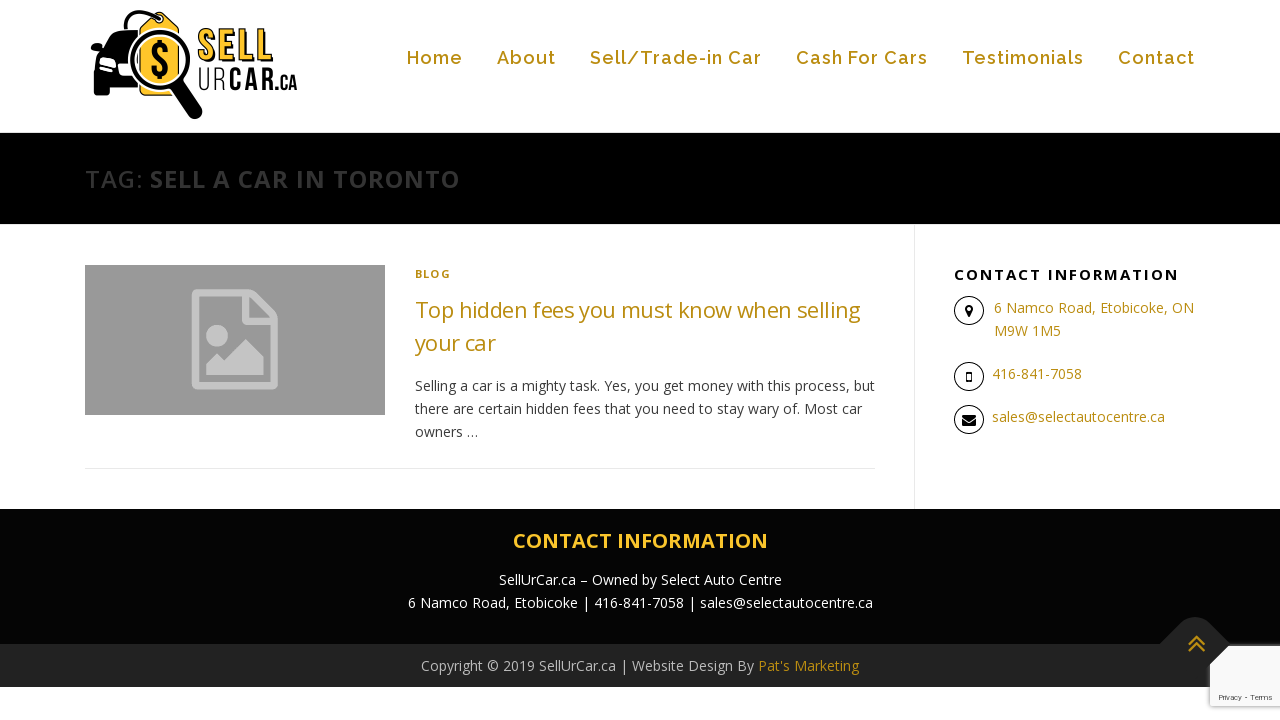

--- FILE ---
content_type: text/html; charset=UTF-8
request_url: https://sellurcar.ca/tag/sell-a-car-in-toronto/
body_size: 52718
content:
<!DOCTYPE html>
<html lang="en-US">
<head>
<meta charset="UTF-8">
<meta name="viewport" content="width=device-width, initial-scale=1">
<link rel="profile" href="http://gmpg.org/xfn/11">
<meta name='robots' content='index, follow, max-image-preview:large, max-snippet:-1, max-video-preview:-1' />
	<style>img:is([sizes="auto" i], [sizes^="auto," i]) { contain-intrinsic-size: 3000px 1500px }</style>
	
	<!-- This site is optimized with the Yoast SEO plugin v25.6 - https://yoast.com/wordpress/plugins/seo/ -->
	<title>sell a car in Toronto Archives - SellUrCar.ca</title>
	<link rel="canonical" href="https://sellurcar.ca/tag/sell-a-car-in-toronto/" />
	<meta property="og:locale" content="en_US" />
	<meta property="og:type" content="article" />
	<meta property="og:title" content="sell a car in Toronto Archives - SellUrCar.ca" />
	<meta property="og:url" content="https://sellurcar.ca/tag/sell-a-car-in-toronto/" />
	<meta property="og:site_name" content="SellUrCar.ca" />
	<meta property="og:image" content="https://sellurcar.ca/wp-content/uploads/2019/07/Sell-UR-Car.png" />
	<meta property="og:image:width" content="207" />
	<meta property="og:image:height" content="112" />
	<meta property="og:image:type" content="image/png" />
	<meta name="twitter:card" content="summary_large_image" />
	<script type="application/ld+json" class="yoast-schema-graph">{"@context":"https://schema.org","@graph":[{"@type":"CollectionPage","@id":"https://sellurcar.ca/tag/sell-a-car-in-toronto/","url":"https://sellurcar.ca/tag/sell-a-car-in-toronto/","name":"sell a car in Toronto Archives - SellUrCar.ca","isPartOf":{"@id":"https://sellurcar.ca/#website"},"breadcrumb":{"@id":"https://sellurcar.ca/tag/sell-a-car-in-toronto/#breadcrumb"},"inLanguage":"en-US"},{"@type":"BreadcrumbList","@id":"https://sellurcar.ca/tag/sell-a-car-in-toronto/#breadcrumb","itemListElement":[{"@type":"ListItem","position":1,"name":"Home","item":"https://sellurcar.ca/"},{"@type":"ListItem","position":2,"name":"sell a car in Toronto"}]},{"@type":"WebSite","@id":"https://sellurcar.ca/#website","url":"https://sellurcar.ca/","name":"SELL MY CAR TORONTO","description":"","publisher":{"@id":"https://sellurcar.ca/#organization"},"potentialAction":[{"@type":"SearchAction","target":{"@type":"EntryPoint","urlTemplate":"https://sellurcar.ca/?s={search_term_string}"},"query-input":{"@type":"PropertyValueSpecification","valueRequired":true,"valueName":"search_term_string"}}],"inLanguage":"en-US"},{"@type":"Organization","@id":"https://sellurcar.ca/#organization","name":"SELL MY CAR TORONTO","url":"https://sellurcar.ca/","logo":{"@type":"ImageObject","inLanguage":"en-US","@id":"https://sellurcar.ca/#/schema/logo/image/","url":"https://sellurcar.ca/wp-content/uploads/2019/07/Sell-UR-Car.png","contentUrl":"https://sellurcar.ca/wp-content/uploads/2019/07/Sell-UR-Car.png","width":207,"height":112,"caption":"SELL MY CAR TORONTO"},"image":{"@id":"https://sellurcar.ca/#/schema/logo/image/"}}]}</script>
	<!-- / Yoast SEO plugin. -->


<link rel='dns-prefetch' href='//fonts.googleapis.com' />
<link rel="alternate" type="application/rss+xml" title="SellUrCar.ca &raquo; Feed" href="https://sellurcar.ca/feed/" />
<link rel="alternate" type="application/rss+xml" title="SellUrCar.ca &raquo; sell a car in Toronto Tag Feed" href="https://sellurcar.ca/tag/sell-a-car-in-toronto/feed/" />
<script type="text/javascript">
/* <![CDATA[ */
window._wpemojiSettings = {"baseUrl":"https:\/\/s.w.org\/images\/core\/emoji\/16.0.1\/72x72\/","ext":".png","svgUrl":"https:\/\/s.w.org\/images\/core\/emoji\/16.0.1\/svg\/","svgExt":".svg","source":{"concatemoji":"https:\/\/sellurcar.ca\/wp-includes\/js\/wp-emoji-release.min.js?ver=6.8.3"}};
/*! This file is auto-generated */
!function(s,n){var o,i,e;function c(e){try{var t={supportTests:e,timestamp:(new Date).valueOf()};sessionStorage.setItem(o,JSON.stringify(t))}catch(e){}}function p(e,t,n){e.clearRect(0,0,e.canvas.width,e.canvas.height),e.fillText(t,0,0);var t=new Uint32Array(e.getImageData(0,0,e.canvas.width,e.canvas.height).data),a=(e.clearRect(0,0,e.canvas.width,e.canvas.height),e.fillText(n,0,0),new Uint32Array(e.getImageData(0,0,e.canvas.width,e.canvas.height).data));return t.every(function(e,t){return e===a[t]})}function u(e,t){e.clearRect(0,0,e.canvas.width,e.canvas.height),e.fillText(t,0,0);for(var n=e.getImageData(16,16,1,1),a=0;a<n.data.length;a++)if(0!==n.data[a])return!1;return!0}function f(e,t,n,a){switch(t){case"flag":return n(e,"\ud83c\udff3\ufe0f\u200d\u26a7\ufe0f","\ud83c\udff3\ufe0f\u200b\u26a7\ufe0f")?!1:!n(e,"\ud83c\udde8\ud83c\uddf6","\ud83c\udde8\u200b\ud83c\uddf6")&&!n(e,"\ud83c\udff4\udb40\udc67\udb40\udc62\udb40\udc65\udb40\udc6e\udb40\udc67\udb40\udc7f","\ud83c\udff4\u200b\udb40\udc67\u200b\udb40\udc62\u200b\udb40\udc65\u200b\udb40\udc6e\u200b\udb40\udc67\u200b\udb40\udc7f");case"emoji":return!a(e,"\ud83e\udedf")}return!1}function g(e,t,n,a){var r="undefined"!=typeof WorkerGlobalScope&&self instanceof WorkerGlobalScope?new OffscreenCanvas(300,150):s.createElement("canvas"),o=r.getContext("2d",{willReadFrequently:!0}),i=(o.textBaseline="top",o.font="600 32px Arial",{});return e.forEach(function(e){i[e]=t(o,e,n,a)}),i}function t(e){var t=s.createElement("script");t.src=e,t.defer=!0,s.head.appendChild(t)}"undefined"!=typeof Promise&&(o="wpEmojiSettingsSupports",i=["flag","emoji"],n.supports={everything:!0,everythingExceptFlag:!0},e=new Promise(function(e){s.addEventListener("DOMContentLoaded",e,{once:!0})}),new Promise(function(t){var n=function(){try{var e=JSON.parse(sessionStorage.getItem(o));if("object"==typeof e&&"number"==typeof e.timestamp&&(new Date).valueOf()<e.timestamp+604800&&"object"==typeof e.supportTests)return e.supportTests}catch(e){}return null}();if(!n){if("undefined"!=typeof Worker&&"undefined"!=typeof OffscreenCanvas&&"undefined"!=typeof URL&&URL.createObjectURL&&"undefined"!=typeof Blob)try{var e="postMessage("+g.toString()+"("+[JSON.stringify(i),f.toString(),p.toString(),u.toString()].join(",")+"));",a=new Blob([e],{type:"text/javascript"}),r=new Worker(URL.createObjectURL(a),{name:"wpTestEmojiSupports"});return void(r.onmessage=function(e){c(n=e.data),r.terminate(),t(n)})}catch(e){}c(n=g(i,f,p,u))}t(n)}).then(function(e){for(var t in e)n.supports[t]=e[t],n.supports.everything=n.supports.everything&&n.supports[t],"flag"!==t&&(n.supports.everythingExceptFlag=n.supports.everythingExceptFlag&&n.supports[t]);n.supports.everythingExceptFlag=n.supports.everythingExceptFlag&&!n.supports.flag,n.DOMReady=!1,n.readyCallback=function(){n.DOMReady=!0}}).then(function(){return e}).then(function(){var e;n.supports.everything||(n.readyCallback(),(e=n.source||{}).concatemoji?t(e.concatemoji):e.wpemoji&&e.twemoji&&(t(e.twemoji),t(e.wpemoji)))}))}((window,document),window._wpemojiSettings);
/* ]]> */
</script>
<style>@media screen and (max-width: 650px) {body {padding-bottom:60px;}}</style><style id='wp-emoji-styles-inline-css' type='text/css'>

	img.wp-smiley, img.emoji {
		display: inline !important;
		border: none !important;
		box-shadow: none !important;
		height: 1em !important;
		width: 1em !important;
		margin: 0 0.07em !important;
		vertical-align: -0.1em !important;
		background: none !important;
		padding: 0 !important;
	}
</style>
<link rel='stylesheet' id='wp-block-library-css' href='https://sellurcar.ca/wp-includes/css/dist/block-library/style.min.css?ver=6.8.3' type='text/css' media='all' />
<style id='classic-theme-styles-inline-css' type='text/css'>
/*! This file is auto-generated */
.wp-block-button__link{color:#fff;background-color:#32373c;border-radius:9999px;box-shadow:none;text-decoration:none;padding:calc(.667em + 2px) calc(1.333em + 2px);font-size:1.125em}.wp-block-file__button{background:#32373c;color:#fff;text-decoration:none}
</style>
<style id='global-styles-inline-css' type='text/css'>
:root{--wp--preset--aspect-ratio--square: 1;--wp--preset--aspect-ratio--4-3: 4/3;--wp--preset--aspect-ratio--3-4: 3/4;--wp--preset--aspect-ratio--3-2: 3/2;--wp--preset--aspect-ratio--2-3: 2/3;--wp--preset--aspect-ratio--16-9: 16/9;--wp--preset--aspect-ratio--9-16: 9/16;--wp--preset--color--black: #000000;--wp--preset--color--cyan-bluish-gray: #abb8c3;--wp--preset--color--white: #ffffff;--wp--preset--color--pale-pink: #f78da7;--wp--preset--color--vivid-red: #cf2e2e;--wp--preset--color--luminous-vivid-orange: #ff6900;--wp--preset--color--luminous-vivid-amber: #fcb900;--wp--preset--color--light-green-cyan: #7bdcb5;--wp--preset--color--vivid-green-cyan: #00d084;--wp--preset--color--pale-cyan-blue: #8ed1fc;--wp--preset--color--vivid-cyan-blue: #0693e3;--wp--preset--color--vivid-purple: #9b51e0;--wp--preset--gradient--vivid-cyan-blue-to-vivid-purple: linear-gradient(135deg,rgba(6,147,227,1) 0%,rgb(155,81,224) 100%);--wp--preset--gradient--light-green-cyan-to-vivid-green-cyan: linear-gradient(135deg,rgb(122,220,180) 0%,rgb(0,208,130) 100%);--wp--preset--gradient--luminous-vivid-amber-to-luminous-vivid-orange: linear-gradient(135deg,rgba(252,185,0,1) 0%,rgba(255,105,0,1) 100%);--wp--preset--gradient--luminous-vivid-orange-to-vivid-red: linear-gradient(135deg,rgba(255,105,0,1) 0%,rgb(207,46,46) 100%);--wp--preset--gradient--very-light-gray-to-cyan-bluish-gray: linear-gradient(135deg,rgb(238,238,238) 0%,rgb(169,184,195) 100%);--wp--preset--gradient--cool-to-warm-spectrum: linear-gradient(135deg,rgb(74,234,220) 0%,rgb(151,120,209) 20%,rgb(207,42,186) 40%,rgb(238,44,130) 60%,rgb(251,105,98) 80%,rgb(254,248,76) 100%);--wp--preset--gradient--blush-light-purple: linear-gradient(135deg,rgb(255,206,236) 0%,rgb(152,150,240) 100%);--wp--preset--gradient--blush-bordeaux: linear-gradient(135deg,rgb(254,205,165) 0%,rgb(254,45,45) 50%,rgb(107,0,62) 100%);--wp--preset--gradient--luminous-dusk: linear-gradient(135deg,rgb(255,203,112) 0%,rgb(199,81,192) 50%,rgb(65,88,208) 100%);--wp--preset--gradient--pale-ocean: linear-gradient(135deg,rgb(255,245,203) 0%,rgb(182,227,212) 50%,rgb(51,167,181) 100%);--wp--preset--gradient--electric-grass: linear-gradient(135deg,rgb(202,248,128) 0%,rgb(113,206,126) 100%);--wp--preset--gradient--midnight: linear-gradient(135deg,rgb(2,3,129) 0%,rgb(40,116,252) 100%);--wp--preset--font-size--small: 13px;--wp--preset--font-size--medium: 20px;--wp--preset--font-size--large: 36px;--wp--preset--font-size--x-large: 42px;--wp--preset--spacing--20: 0.44rem;--wp--preset--spacing--30: 0.67rem;--wp--preset--spacing--40: 1rem;--wp--preset--spacing--50: 1.5rem;--wp--preset--spacing--60: 2.25rem;--wp--preset--spacing--70: 3.38rem;--wp--preset--spacing--80: 5.06rem;--wp--preset--shadow--natural: 6px 6px 9px rgba(0, 0, 0, 0.2);--wp--preset--shadow--deep: 12px 12px 50px rgba(0, 0, 0, 0.4);--wp--preset--shadow--sharp: 6px 6px 0px rgba(0, 0, 0, 0.2);--wp--preset--shadow--outlined: 6px 6px 0px -3px rgba(255, 255, 255, 1), 6px 6px rgba(0, 0, 0, 1);--wp--preset--shadow--crisp: 6px 6px 0px rgba(0, 0, 0, 1);}:where(.is-layout-flex){gap: 0.5em;}:where(.is-layout-grid){gap: 0.5em;}body .is-layout-flex{display: flex;}.is-layout-flex{flex-wrap: wrap;align-items: center;}.is-layout-flex > :is(*, div){margin: 0;}body .is-layout-grid{display: grid;}.is-layout-grid > :is(*, div){margin: 0;}:where(.wp-block-columns.is-layout-flex){gap: 2em;}:where(.wp-block-columns.is-layout-grid){gap: 2em;}:where(.wp-block-post-template.is-layout-flex){gap: 1.25em;}:where(.wp-block-post-template.is-layout-grid){gap: 1.25em;}.has-black-color{color: var(--wp--preset--color--black) !important;}.has-cyan-bluish-gray-color{color: var(--wp--preset--color--cyan-bluish-gray) !important;}.has-white-color{color: var(--wp--preset--color--white) !important;}.has-pale-pink-color{color: var(--wp--preset--color--pale-pink) !important;}.has-vivid-red-color{color: var(--wp--preset--color--vivid-red) !important;}.has-luminous-vivid-orange-color{color: var(--wp--preset--color--luminous-vivid-orange) !important;}.has-luminous-vivid-amber-color{color: var(--wp--preset--color--luminous-vivid-amber) !important;}.has-light-green-cyan-color{color: var(--wp--preset--color--light-green-cyan) !important;}.has-vivid-green-cyan-color{color: var(--wp--preset--color--vivid-green-cyan) !important;}.has-pale-cyan-blue-color{color: var(--wp--preset--color--pale-cyan-blue) !important;}.has-vivid-cyan-blue-color{color: var(--wp--preset--color--vivid-cyan-blue) !important;}.has-vivid-purple-color{color: var(--wp--preset--color--vivid-purple) !important;}.has-black-background-color{background-color: var(--wp--preset--color--black) !important;}.has-cyan-bluish-gray-background-color{background-color: var(--wp--preset--color--cyan-bluish-gray) !important;}.has-white-background-color{background-color: var(--wp--preset--color--white) !important;}.has-pale-pink-background-color{background-color: var(--wp--preset--color--pale-pink) !important;}.has-vivid-red-background-color{background-color: var(--wp--preset--color--vivid-red) !important;}.has-luminous-vivid-orange-background-color{background-color: var(--wp--preset--color--luminous-vivid-orange) !important;}.has-luminous-vivid-amber-background-color{background-color: var(--wp--preset--color--luminous-vivid-amber) !important;}.has-light-green-cyan-background-color{background-color: var(--wp--preset--color--light-green-cyan) !important;}.has-vivid-green-cyan-background-color{background-color: var(--wp--preset--color--vivid-green-cyan) !important;}.has-pale-cyan-blue-background-color{background-color: var(--wp--preset--color--pale-cyan-blue) !important;}.has-vivid-cyan-blue-background-color{background-color: var(--wp--preset--color--vivid-cyan-blue) !important;}.has-vivid-purple-background-color{background-color: var(--wp--preset--color--vivid-purple) !important;}.has-black-border-color{border-color: var(--wp--preset--color--black) !important;}.has-cyan-bluish-gray-border-color{border-color: var(--wp--preset--color--cyan-bluish-gray) !important;}.has-white-border-color{border-color: var(--wp--preset--color--white) !important;}.has-pale-pink-border-color{border-color: var(--wp--preset--color--pale-pink) !important;}.has-vivid-red-border-color{border-color: var(--wp--preset--color--vivid-red) !important;}.has-luminous-vivid-orange-border-color{border-color: var(--wp--preset--color--luminous-vivid-orange) !important;}.has-luminous-vivid-amber-border-color{border-color: var(--wp--preset--color--luminous-vivid-amber) !important;}.has-light-green-cyan-border-color{border-color: var(--wp--preset--color--light-green-cyan) !important;}.has-vivid-green-cyan-border-color{border-color: var(--wp--preset--color--vivid-green-cyan) !important;}.has-pale-cyan-blue-border-color{border-color: var(--wp--preset--color--pale-cyan-blue) !important;}.has-vivid-cyan-blue-border-color{border-color: var(--wp--preset--color--vivid-cyan-blue) !important;}.has-vivid-purple-border-color{border-color: var(--wp--preset--color--vivid-purple) !important;}.has-vivid-cyan-blue-to-vivid-purple-gradient-background{background: var(--wp--preset--gradient--vivid-cyan-blue-to-vivid-purple) !important;}.has-light-green-cyan-to-vivid-green-cyan-gradient-background{background: var(--wp--preset--gradient--light-green-cyan-to-vivid-green-cyan) !important;}.has-luminous-vivid-amber-to-luminous-vivid-orange-gradient-background{background: var(--wp--preset--gradient--luminous-vivid-amber-to-luminous-vivid-orange) !important;}.has-luminous-vivid-orange-to-vivid-red-gradient-background{background: var(--wp--preset--gradient--luminous-vivid-orange-to-vivid-red) !important;}.has-very-light-gray-to-cyan-bluish-gray-gradient-background{background: var(--wp--preset--gradient--very-light-gray-to-cyan-bluish-gray) !important;}.has-cool-to-warm-spectrum-gradient-background{background: var(--wp--preset--gradient--cool-to-warm-spectrum) !important;}.has-blush-light-purple-gradient-background{background: var(--wp--preset--gradient--blush-light-purple) !important;}.has-blush-bordeaux-gradient-background{background: var(--wp--preset--gradient--blush-bordeaux) !important;}.has-luminous-dusk-gradient-background{background: var(--wp--preset--gradient--luminous-dusk) !important;}.has-pale-ocean-gradient-background{background: var(--wp--preset--gradient--pale-ocean) !important;}.has-electric-grass-gradient-background{background: var(--wp--preset--gradient--electric-grass) !important;}.has-midnight-gradient-background{background: var(--wp--preset--gradient--midnight) !important;}.has-small-font-size{font-size: var(--wp--preset--font-size--small) !important;}.has-medium-font-size{font-size: var(--wp--preset--font-size--medium) !important;}.has-large-font-size{font-size: var(--wp--preset--font-size--large) !important;}.has-x-large-font-size{font-size: var(--wp--preset--font-size--x-large) !important;}
:where(.wp-block-post-template.is-layout-flex){gap: 1.25em;}:where(.wp-block-post-template.is-layout-grid){gap: 1.25em;}
:where(.wp-block-columns.is-layout-flex){gap: 2em;}:where(.wp-block-columns.is-layout-grid){gap: 2em;}
:root :where(.wp-block-pullquote){font-size: 1.5em;line-height: 1.6;}
</style>
<link rel='stylesheet' id='contact-form-7-css' href='https://sellurcar.ca/wp-content/plugins/contact-form-7/includes/css/styles.css?ver=6.1.1' type='text/css' media='all' />
<link rel='stylesheet' id='cf7msm_styles-css' href='https://sellurcar.ca/wp-content/plugins/contact-form-7-multi-step-module/resources/cf7msm.css?ver=4.4.2' type='text/css' media='all' />
<link rel='stylesheet' id='font-awesome-css' href='https://sellurcar.ca/wp-content/plugins/contact-information-widget//fonts/font-awesome.css?ver=6.8.3' type='text/css' media='all' />
<link rel='stylesheet' id='style-css' href='https://sellurcar.ca/wp-content/plugins/contact-information-widget//style.css?ver=6.8.3' type='text/css' media='all' />
<link rel='stylesheet' id='wpsm_ac-font-awesome-front-css' href='https://sellurcar.ca/wp-content/plugins/responsive-accordion-and-collapse/css/font-awesome/css/font-awesome.min.css?ver=6.8.3' type='text/css' media='all' />
<link rel='stylesheet' id='wpsm_ac_bootstrap-front-css' href='https://sellurcar.ca/wp-content/plugins/responsive-accordion-and-collapse/css/bootstrap-front.css?ver=6.8.3' type='text/css' media='all' />
<link rel='stylesheet' id='wp-review-slider-pro-public_combine-css' href='https://sellurcar.ca/wp-content/plugins/wp-google-places-review-slider/public/css/wprev-public_combine.css?ver=16.7' type='text/css' media='all' />
<link rel='stylesheet' id='wpcf7-redirect-script-frontend-css' href='https://sellurcar.ca/wp-content/plugins/wpcf7-redirect/build/assets/frontend-script.css?ver=2c532d7e2be36f6af233' type='text/css' media='all' />
<link rel='stylesheet' id='dnd-upload-cf7-css' href='https://sellurcar.ca/wp-content/plugins/drag-and-drop-upload-cf7-pro/assets/css/dnd-upload-cf7.css?ver=2.11.7' type='text/css' media='all' />
<link rel='stylesheet' id='onepress-fonts-css' href='https://fonts.googleapis.com/css?family=Raleway%3A400%2C500%2C600%2C700%2C300%2C100%2C800%2C900%7COpen+Sans%3A400%2C300%2C300italic%2C400italic%2C600%2C600italic%2C700%2C700italic&#038;subset=latin%2Clatin-ext&#038;ver=2.2.8' type='text/css' media='all' />
<link rel='stylesheet' id='onepress-animate-css' href='https://sellurcar.ca/wp-content/themes/onepress/assets/css/animate.min.css?ver=2.2.8' type='text/css' media='all' />
<link rel='stylesheet' id='onepress-fa-css' href='https://sellurcar.ca/wp-content/themes/onepress/assets/css/font-awesome.min.css?ver=4.7.0' type='text/css' media='all' />
<link rel='stylesheet' id='onepress-bootstrap-css' href='https://sellurcar.ca/wp-content/themes/onepress/assets/css/bootstrap.min.css?ver=2.2.8' type='text/css' media='all' />
<link rel='stylesheet' id='onepress-style-css' href='https://sellurcar.ca/wp-content/themes/onepress/style.css?ver=6.8.3' type='text/css' media='all' />
<style id='onepress-style-inline-css' type='text/css'>
#main .video-section section.hero-slideshow-wrapper{background:transparent}.hero-slideshow-wrapper:after{position:absolute;top:0px;left:0px;width:100%;height:100%;background-color:rgba(0,0,0,0.3);display:block;content:""}.body-desktop .parallax-hero .hero-slideshow-wrapper:after{display:none!important}#parallax-hero>.parallax-bg::before{background-color:rgba(0,0,0,0.3);opacity:1}.body-desktop .parallax-hero .hero-slideshow-wrapper:after{display:none!important}a,.screen-reader-text:hover,.screen-reader-text:active,.screen-reader-text:focus,.header-social a,.onepress-menu a:hover,.onepress-menu ul li a:hover,.onepress-menu li.onepress-current-item>a,.onepress-menu ul li.current-menu-item>a,.onepress-menu>li a.menu-actived,.onepress-menu.onepress-menu-mobile li.onepress-current-item>a,.site-footer a,.site-footer .footer-social a:hover,.site-footer .btt a:hover,.highlight,#comments .comment .comment-wrapper .comment-meta .comment-time:hover,#comments .comment .comment-wrapper .comment-meta .comment-reply-link:hover,#comments .comment .comment-wrapper .comment-meta .comment-edit-link:hover,.btn-theme-primary-outline,.sidebar .widget a:hover,.section-services .service-item .service-image i,.counter_item .counter__number,.team-member .member-thumb .member-profile a:hover,.icon-background-default{color:#ffc62a}input[type="reset"],input[type="submit"],input[type="submit"],input[type="reset"]:hover,input[type="submit"]:hover,input[type="submit"]:hover .nav-links a:hover,.btn-theme-primary,.btn-theme-primary-outline:hover,.section-testimonials .card-theme-primary,.woocommerce #respond input#submit,.woocommerce a.button,.woocommerce button.button,.woocommerce input.button,.woocommerce button.button.alt,.pirate-forms-submit-button,.pirate-forms-submit-button:hover,input[type="reset"],input[type="submit"],input[type="submit"],.pirate-forms-submit-button,.contact-form div.wpforms-container-full .wpforms-form .wpforms-submit,.contact-form div.wpforms-container-full .wpforms-form .wpforms-submit:hover,.nav-links a:hover,.nav-links a.current,.nav-links .page-numbers:hover,.nav-links .page-numbers.current{background:#ffc62a}.btn-theme-primary-outline,.btn-theme-primary-outline:hover,.pricing__item:hover,.section-testimonials .card-theme-primary,.entry-content blockquote{border-color:#ffc62a}.feature-item:hover .icon-background-default{color:#000000}.onepress-menu>li>a{color:#000000}.onepress-menu>li>a:hover,.onepress-menu>li.onepress-current-item>a{color:#ffc62a;-webkit-transition:all 0.5s ease-in-out;-moz-transition:all 0.5s ease-in-out;-o-transition:all 0.5s ease-in-out;transition:all 0.5s ease-in-out}.site-footer{background-color:#0752c9}.site-footer .footer-connect .follow-heading,.site-footer .footer-social a{color:rgba(255,255,255,0.9)}#footer-widgets{}.gallery-carousel .g-item{padding:0px 1px}.gallery-carousel{margin-left:-1px;margin-right:-1px}.gallery-grid .g-item,.gallery-masonry .g-item .inner{padding:1px}.gallery-grid,.gallery-masonry{margin:-1px}.section-homepagecontent{padding-top:50px}
</style>
<link rel='stylesheet' id='onepress-gallery-lightgallery-css' href='https://sellurcar.ca/wp-content/themes/onepress/assets/css/lightgallery.css?ver=6.8.3' type='text/css' media='all' />
<link rel='stylesheet' id='onepress-plus-style-css' href='https://sellurcar.ca/wp-content/plugins/onepress-plus/onepress-plus.css?ver=2.1.6' type='text/css' media='all' />
<link rel='stylesheet' id='call-now-button-modern-style-css' href='https://sellurcar.ca/wp-content/plugins/call-now-button/resources/style/modern.css?ver=1.5.1' type='text/css' media='all' />
<link rel='stylesheet' id='myStyleSheets-css' href='https://sellurcar.ca/wp-content/plugins/wp-latest-posts/css/wplp_front.css?ver=5.0.11' type='text/css' media='all' />
<script type="text/javascript" id="jquery-core-js-extra">
/* <![CDATA[ */
var OnePress_Plus = {"ajax_url":"https:\/\/sellurcar.ca\/wp-admin\/admin-ajax.php","browser_warning":" Your browser does not support the video tag. I suggest you upgrade your browser."};
/* ]]> */
</script>
<script type="text/javascript" src="https://sellurcar.ca/wp-includes/js/jquery/jquery.min.js?ver=3.7.1" id="jquery-core-js"></script>
<script type="text/javascript" src="https://sellurcar.ca/wp-includes/js/jquery/jquery-migrate.min.js?ver=3.4.1" id="jquery-migrate-js"></script>
<link rel="https://api.w.org/" href="https://sellurcar.ca/wp-json/" /><link rel="alternate" title="JSON" type="application/json" href="https://sellurcar.ca/wp-json/wp/v2/tags/94" /><link rel="EditURI" type="application/rsd+xml" title="RSD" href="https://sellurcar.ca/xmlrpc.php?rsd" />
<meta name="generator" content="WordPress 6.8.3" />
<!-- HFCM by 99 Robots - Snippet # 1: Tracking code -->
<!--  ClickCease.com tracking-->
<script type='text/javascript'>var script = document.createElement('script');
script.async = true; script.type = 'text/javascript';
var target = 'https://www.clickcease.com/monitor/stat.js';
script.src = target;var elem = document.head;elem.appendChild(script);
</script>
<noscript>
<a href='https://www.clickcease.com' rel='nofollow'><img src='https://monitor.clickcease.com' alt='ClickCease'/></a>
</noscript>
<!--  ClickCease.com tracking-->

<!-- Global site tag (gtag.js) - Google Analytics -->
<script async src="https://www.googletagmanager.com/gtag/js?id=G-SZ858BTSW0"></script>
<script>
  window.dataLayer = window.dataLayer || [];
  function gtag(){dataLayer.push(arguments);}
  gtag('js', new Date());

  gtag('config', 'G-SZ858BTSW0');
gtag('config', 'AW-370561245');
</script>

<script>
  var enhanced_conversion_data = {
    "email": ''  
  }; 
</script>
<!-- Global site tag (gtag.js) - Google Ads: 370561245 -->
<script async src="https://www.googletagmanager.com/gtag/js?id=AW-370561245"></script>
<script>
  window.dataLayer = window.dataLayer || [];
  function gtag(){dataLayer.push(arguments);}
  gtag('js', new Date());
  gtag('config','AW-370561245', {'allow_enhanced_conversions':true});
</script>

<script type="application/ld+json">
{
"@context": "http://schema.org",
"@type": "AutoDealer",
"name": "SellUrCar.ca",
"url": "https://sellurcar.ca/",
"logo": "https://sellurcar.ca/wp-content/uploads/2019/07/Sell-UR-Car.png",
"founder": {
"@type": "Person",
"name": "Diman Younan",
"email": "dimanyounan@hotmail.com",
"image": ""
},
"address": {
"@type": "PostalAddress",
"streetAddress": "6 Namco Road",
"addressLocality": "Etobicoke, ON, Canada",
"postalCode": "M9W 1M5"
},
"email": "dimanyounan@hotmail.com",
"telephone": "416-841-7058",
"openingHours": "Mon - Fri  9am–7pm , Sat 9am–5pm",
"paymentAccepted": "Cash, credit cards, checks",
"geo": {
"@type": "GeoCoordinates",
"latitude": "43.7785971",
"longitude": "-79.3478244"
},
"aggregateRating": {
"@type": "AggregateRating",
"ratingValue": "0",
"reviewCount": "0"
},
"image": {
"@type": "ImageObject",
"url": "https://sellurcar.ca/wp-content/uploads/2019/07/Sell-UR-Car.png"
}
}
</script>
<!-- /end HFCM by 99 Robots -->
<link rel="icon" href="https://sellurcar.ca/wp-content/uploads/2019/07/fav-icon.png" sizes="32x32" />
<link rel="icon" href="https://sellurcar.ca/wp-content/uploads/2019/07/fav-icon.png" sizes="192x192" />
<link rel="apple-touch-icon" href="https://sellurcar.ca/wp-content/uploads/2019/07/fav-icon.png" />
<meta name="msapplication-TileImage" content="https://sellurcar.ca/wp-content/uploads/2019/07/fav-icon.png" />
<style id="sccss">/* Enter Your Custom CSS Here */
h2.section-title {
    color: #fac52c;
    font-weight: 800;
    font-size: 20px;
    text-transform: uppercase;
	margin-top:20px;
}

#wpcf7-f1515-o1 h3
{font-size:25px !important;}

a.cd-upload-btn {
    color: #bb8d11 !important;
    font-weight: bold !important;
    font-size: 15px !important;
}
body, h1, h2, h3, h4, h5, h6{
	    font-family: "Open Sans", Helvetica, Arial, sans-serif !important;
}
span.tags-links a {
    text-transform: capitalize !important;
    font-size: 15px !important;
}
a {color: #bb8d11 !important;}
span.ac_title_class, #wpsm_accordion_2162 .wpsm_panel-body {
    font-size: 14px !important;
}
a#callnowbutton {
    font-size: 20px;
}
/* recent blog */
.wplp_container.default .title{font-size: 14px; color:#383838 !important; line-height: 1.7; font-weight: 500;}
div#recent-posts-3 {padding-top: 25px !important;}
span.wpcu_block_title {
    font-size: 22px;
    font-weight: 600;
    font-family: "Open Sans", Helvetica, Arial, sans-serif;
}
.wplp_container.default .title::before {
/*    content: "\00B7"; */
		content: "•";
   	padding-right: 10px !important;
   	font-weight: 900;
		font-size: 14px !important
}
.wplp_container.default .wpcu-front-box.top .title, .swiper-slide{
	 margin-top: 0px !important;
}
.wplp-box-item a {
    margin: 0 !important;
    padding: 10px 0px 10px 0px;
/*     border-bottom: 1px solid #e9e9e9; */
}
/*.swiper-slide, */.wplp_container div.swiper-slide, div#wplp_box_top_2293_2032{
	border-bottom: 1px solid #e9e9e9;
}
div#wplp_widget_2293{
	margin-bottom: 15px
}
/* blog - ol issue */
@media (min-width: 540px) {article#post-2192 ol{
    margin-top: -8px;
}}
@media (max-width: 540px) {article#post-2192 .entry-content li {
	margin-left: 0em;}}

/* footer widget padding */
.footer-widgets.section-padding{padding:0px !important;}
div#recent-posts-3 a
{color:#383838 !important;}

/* testimonial remove */
.card-deck-wrapper { display: none;}
/* spacing removed */
.entry-footer{ margin-bottom: 0px;}
.breadcrumbs {display: none;}
.ciw_contactinformation .fa{margin-right: 8px;}/*contact page information*/
@media screen and (min-width: 940px) and (max-width: 1180px){.right-sidebar .sidebar {padding-left: 10px;}}
@media (max-width: 915px) {#secondary{margin-bottom: 15%;}#primary{padding-bottom:0px !important}}
@media (max-width: 540px) {#secondary{margin-bottom: 25%;}}
	
ul li,ol li {	font-size: 14px !important;}
.entry-meta {
	display: none;}

#recent-posts-3 h2.widgettitle {
    font-size: 22px;
    border-top: 1px solid #c2c2c2;
	padding-top: 20px;}

#comments {display:none;}

.cf7-1 {
	text-align: left;}

section#services {
	background: #000;}

#services h4.service-title {
	display: none;}

.service-content {
	text-align: center;}

#services h2.section-title {
	color: #fac52c; font-size:20px;}

#services .section-title-area {
	margin-bottom: 10px;}

.service-content p {
	color: #fff !important;}

.section-services .service-item {background:transparent; padding:10px !important;}
.service-item { margin-bottom: 0px !important;}/* spacing issue*/
.btn.btn-secondary-outline.btn-lg:hover {color:#ffc62a !important;}

.page-header {background:#000;}
.page-header .entry-title {color:#fec62c !important;}

.card-inverse .tes_author cite {
	color: rgb(250, 197, 0);}

.section-contact .address-contact .fa-inverse {color:#000;}

.btn-1 input {
	color: #000;}

.btn.btn-secondary-outline.btn-lg {
    background: #000;
	border: none;}

.btn.btn-theme-primary.btn-lg {color:#000;}

.onepress-menu a {font-size:15px; text-transform:none;}

.card.card-inverse {
	border-color: #c2c2c2;}

.hero-large-text {
    color: #000 !important;
	text-shadow: -1px -1px 0 #fff, 1px -1px 0 #fff, -1px 1px 0 #fff, 1px 1px 0 #fff !important;
	text-transform:inherit !important;}

#wpcf7-f1515-o1 span.wpcf7-not-valid-tip, #wpcf7-f1515-o1 div.wpcf7-validation-errors {color:yellow;}

#wpcf7-f1515-o1 .btn-1 .wpcf7-form-control.wpcf7-submit {
    background: #fac500;
    padding: 10px 17px 10px 17px;
    font-size: 15px;
    margin: 5px;
    color: #000;
    border: 1px solid #000;
	width:auto;}

select {letter-spacing:0px;}

.step-block {
  display: inline-block;}

.page-header .entry-title {color:#133689;}
#wpcf7-f1515-o1 h3 {
    color: #fac500;
  letter-spacing: 1px;}

#wpcf7-f1515-o1 .field {color:#f4f4f4;}

#contact .section-title {
  color: #fac500;}

#contact .section-desc {color:#f4f4f4;}
.address-content {
  color: #f4f4f4;}
.address-content a {
  color: #fff;}

body, button, input, select, textarea {color:#3b3b3b;}

.address-box h3 {
  color: #fac500;
  text-transform:uppercase;}

#contact {
  background:#000;}

.section-desc {margin-top:10px; font-size:16px; color:#3b3b3b;}

.section-about .about-image img {margin-bottom:10px; box-shadow: 3px 3px 5px #c2c2c2;}

.step-block {
    font-weight: bold;
    color: #000;
    background: #fac500;
    padding: 3px;
    font-size: 16px;
	border-radius: 5px;}

#about h3, #services h4 {
  color: #000 !important; text-transform:uppercase; font-weight:bold;}

.hero-large-text {
    font-size: 45px !important;
  letter-spacing: 1px !important;}

/*.section-contact input, .section-contact textarea {width:auto;}*/

.label-2, .label {
  margin: 5px;}

.label-2 textarea {
    width: 100%;
  height: 90px;}

.site-footer .footer-social a {font-size:20px;}

#testimonials, #about, #services, #gallery, #contact {
    padding-top: 20px;
  padding-bottom: 20px;}

.section-title-area {margin-bottom:30px;}

.section-title-area .section-title {font-size:30px; color:#000; letter-spacing:1px;}

#about h3, #services h4 {
  color: #A60303;}

.footer-connect {
    padding-top: 10px !important;
  padding-bottom: 10px !important;}

.label-2 .wpcf7-list-item {
  margin-left: 0px;}

.section-contact input {
    margin-right: 2px;
  vertical-align: middle;}

.field {
    font-size: 13px;
    letter-spacing: 0;
  color: #3D3D3D;}

.site-footer .site-info {padding:10px 0px;}

.label {
  vertical-align: top;}

.site-branding .site-logo-div {margin:10px 5px 10px 5px;}

select {width:100%;}
span.wpcf7-list-item {
    display:inline-block;
    margin-right: 5px !important;
  margin-left: 0px;}

textarea {
  height: 100px;}

.btn-1 .wpcf7-back {
    width: auto;
    background: #000;
    border: 0px solid;
    margin: 6px;
    font-size: 14px;
    text-transform: unset;
    padding: 9px 23px 10px 23px;
    color: #fff;
  letter-spacing: 1px;}

#wpcf7-f1520-p1522-o1 .btn-1 .wpcf7-form-control.wpcf7-submit {font-size:14px; margin:5px 0;}

input[type="checkbox"] {margin:0 2px; vertical-align:middle;}

.ciw_contact_address {padding-top:0px;}
.ciw_contactinformation{font-size:14px; line-height:23px; color:#3b3b3b;}

.sidebar .widget .widget-title {color:#000;}
.ciw_contactinformation .fa{border:1px solid #000; color:#000;}
.sidebar .widget a {color:#3b3b3b;}

.hero-small-text {
	font-weight: bold !important;
	font-size:22px !important;}

.card-warning {background-color:#3a3a3a;}
.card-success {background-color:#525152;}
.section-testimonials .card-theme-primary {background-color:#6a6a6a !important; border:none !important;}

#head-callaction p {
    margin-bottom: 0px;
    font-size: 17px !important;
    color: #fff;
	font-weight: bold;}

#head-callaction {
    text-align: center;
    background: #000;
	padding: 5px;}

#head-callaction p a:hover {
	color: #fff;}

/*----------Banner Form -------------------*/
.cf7-1 .label input {
	width: 100%;}

.cf7-1 {
    background:rgba(0, 0, 0, 0.75);
    padding: 10px;}

/*---------banner form end ------------------*/


/* DESKTOP CSS START HERE ------------------------------------*/
@media (min-width: 1200px){
	ul.onepress-menu a {
    font-size: 18px !important;
}

  .label {
    display: inline-block;
    width: 47%;
    margin: 5px;}
  
  span.wpcf7-list-item {width:45%;}
	
	.hero-large-text {margin-bottom:0px;}
	
	.onepress-menu {margin-top:20px;}
	
	#head-callaction br {
		display: none;}
	
	.cf7-1 {
    width: 50%;
		margin: 0 auto;}

}

/* MOBILE PORTRAIT CSS START HERE --------------------------------*/
@media (max-width: 480px) and (orientation : portrait){
	h2.hero-large-text {font-size:30px !important;}
.hero-small-text {
		display:none;}
	
	.cont-img img {
    display: block;
    margin: 0 auto;
		float: none;}
}  
 

/* MOBILE LANDSCAPE CSS START HERE --------------------------------*/
@media (max-width: 768px) and (min-width: 480px) and (orientation : landscape) {
	
	.label input, .label textarea {
		width: 100%;}
	
	.cont-img img {
    display: block;
    margin: 0 auto;
		float: none;}



}  


/* IPAD PORTRAIT CSS START HERE ------------------------------------------*/
@media (min-width : 768px) and (max-width : 1024px) and (orientation : portrait) {

 .label {
    display: inline-block;
    width: 45%;
    margin: 5px;}
	
	#head-callaction br {
		display: none;}
	
		.cf7-1 {
    width: 80%;
		margin: 0 auto;}

}
  
 

/* IPAD LANDSCAPE START HERE --------------------------------------------------*/
@media only screen 
and (min-device-width : 768px) 
and (max-device-width : 1024px) 
and (orientation : landscape)  {

   .label {
    display: inline-block;
    width: 47%;
    margin: 5px;}
	
	#head-callaction br {
		display: none;}
	
		.cf7-1 {
    width: 70%;
		margin: 0 auto;}

}  
</style></head>

<body class="archive tag tag-sell-a-car-in-toronto tag-94 wp-custom-logo wp-theme-onepress site-header-sticky">
<div id="page" class="hfeed site">
	<a class="skip-link screen-reader-text" href="#content">Skip to content</a>
	<div id="header-section" class="h-on-top no-transparent">		<header id="masthead" class="site-header header-contained is-sticky no-scroll no-t h-on-top" role="banner">
			<div class="container">
				<div class="site-branding">
				<div class="site-brand-inner has-logo-img no-desc"><div class="site-logo-div"><a href="https://sellurcar.ca/" class="custom-logo-link  no-t-logo" rel="home" itemprop="url"><img width="207" height="112" src="https://sellurcar.ca/wp-content/uploads/2019/07/Sell-UR-Car.png" class="custom-logo" alt="Sell UR Car" itemprop="logo" decoding="async" /></a></div></div>				</div>
				<div class="header-right-wrapper">
					<a href="#0" id="nav-toggle">Menu<span></span></a>
					<nav id="site-navigation" class="main-navigation" role="navigation">
						<ul class="onepress-menu">
							<li id="menu-item-1359" class="menu-item menu-item-type-custom menu-item-object-custom menu-item-home menu-item-1359"><a href="https://sellurcar.ca/" data-wpel-link="internal">Home</a></li>
<li id="menu-item-27" class="menu-item menu-item-type-custom menu-item-object-custom menu-item-home menu-item-27"><a href="https://sellurcar.ca/#about" data-wpel-link="internal">About</a></li>
<li id="menu-item-28" class="menu-item menu-item-type-custom menu-item-object-custom menu-item-home menu-item-28"><a href="https://sellurcar.ca/#sell-trade" data-wpel-link="internal">Sell/Trade-in Car</a></li>
<li id="menu-item-1749" class="menu-item menu-item-type-post_type menu-item-object-page menu-item-1749"><a href="https://sellurcar.ca/cash-for-cars-toronto/" data-wpel-link="internal">Cash For Cars</a></li>
<li id="menu-item-1208" class="menu-item menu-item-type-custom menu-item-object-custom menu-item-home menu-item-1208"><a href="https://sellurcar.ca/#testimonials" data-wpel-link="internal">Testimonials</a></li>
<li id="menu-item-1775" class="menu-item menu-item-type-post_type menu-item-object-page menu-item-1775"><a href="https://sellurcar.ca/contact-us/" data-wpel-link="internal">Contact</a></li>
						</ul>
					</nav>
					<!-- #site-navigation -->
				</div>
			</div>
		</header><!-- #masthead -->
		</div>
	<div id="content" class="site-content">

		<div class="page-header">
			<div class="container">
				<h1 class="page-title">Tag: <span>sell a car in Toronto</span></h1>							</div>
		</div>

		        <div class="breadcrumbs">
			<div class="container">
                        </div>
        </div>
        
		<div id="content-inside" class="container right-sidebar">
			<div id="primary" class="content-area">
				<main id="main" class="site-main" role="main">

				
										
						<article id="post-1978" class="list-article clearfix post-1978 post type-post status-publish format-standard hentry category-blog tag-cash-for-cars-toronto tag-sell-a-car-in-toronto tag-sell-my-car-in-toronto">
		<div class="list-article-thumb">
		<a href="https://sellurcar.ca/top-hidden-fees-when-selling-your-car/" data-wpel-link="internal">
			<img alt="" src="https://sellurcar.ca/wp-content/themes/onepress/assets/images/placholder2.png">		</a>
	</div>
	
	<div class="list-article-content">
					<div class="list-article-meta">
				<a href="https://sellurcar.ca/category/blog/" rel="category tag" data-wpel-link="internal">blog</a>			</div>
						<header class="entry-header">
			<h2 class="entry-title"><a href="https://sellurcar.ca/top-hidden-fees-when-selling-your-car/" rel="bookmark" data-wpel-link="internal">Top hidden fees you must know when selling your car</a></h2>		</header><!-- .entry-header -->
						<div class="entry-excerpt">
			<p>Selling a car is a mighty task. Yes, you get money with this process, but there are certain hidden fees that you need to stay wary of. Most car owners &#8230;</p>
		</div><!-- .entry-content -->
					</div>

</article><!-- #post-## -->

					
					
				
				</main><!-- #main -->
			</div><!-- #primary -->

                            
<div id="secondary" class="widget-area sidebar" role="complementary">
	<aside id="contactinformation_widget-2" class="widget widget_contactinformation_widget"><h2 class="widget-title">Contact Information</h2><div class="ciw_contactinformation"><div class="ciw_address">
											<i class="fa fa-map-marker"></i>	
												<div class="ciw_address_content">
													<div class="ciw_company_name"></div>
													<div class="ciw_contact_address"><a target="_blank" href="https://g.page/sellurcar-toronto?share" data-wpel-link="external" rel="nofollow external noopener noreferrer">6 Namco Road, Etobicoke, ON M9W 1M5</a>	</div>
												</div>
										</div><div class="ciw_phone">
												<i class="fa fa-mobile"></i>
												<div class="ciw_contact_phone"><a href="tel:416-841-7058" data-wpel-link="internal">416-841-7058</a></div>
											</div><div class="ciw_email">
												<i class="fa fa-envelope"></i>
												<div class="ciw_contact_email"><a href="mailto:sales@selectautocentre.ca" target="_blank">sales@selectautocentre.ca</a></div>
											</div></div></aside><aside id="block-3" class="widget widget_block widget_text">
<p></p>
</aside></div><!-- #secondary -->
            
		</div><!--#content-inside -->
	</div><!-- #content -->

	<footer id="colophon" class="site-footer" role="contentinfo">
					<div id="footer-widgets" class="footer-widgets section-padding ">
				<div class="container">
					<div class="row">
														<div id="footer-1" class="col-md-12 col-sm-12 footer-column widget-area sidebar" role="complementary">
									<aside id="text-2" class="footer-widget widget widget_text">			<div class="textwidget"><div style="text-align: center;">
<h2 class="section-title">Contact Information</h2>
</div>
<div style="text-align: center;">
<div class="footer-text"><a style="color: #ffffff !important;" href="https://g.co/kgs/ZeywJcN" target="_blank" rel="noopener noreferrer nofollow external" data-wpel-link="external">SellUrCar.ca &#8211; Owned by Select Auto Centre</a></div>
<div class="contact-info" style="color: #ffffff;">6 Namco Road, Etobicoke | <a style="color: #ffffff !important;" href="tel:416-841-7058" data-wpel-link="internal">416-841-7058</a> | <a style="color: #ffffff !important;" href="mailto:sales@selectautocentre.ca">sales@selectautocentre.ca</a></div>
</div>
</div>
		</aside>								</div>
													</div>
				</div>
			</div>
				
		<div class="site-info">
			<div class="container">
									<div class="btt">
						<a class="back-to-top" href="#page" title="Back To Top"><i class="fa fa-angle-double-up wow flash" data-wow-duration="2s"></i></a>
					</div>
								Copyright © 2019 SellUrCar.ca | Website Design By <a target="_blank" href="https://www.patsmarketing.com/" data-wpel-link="external" rel="nofollow external noopener noreferrer">Pat's Marketing</a>			</div>
		</div>
		<!-- .site-info -->

	</footer><!-- #colophon -->
	</div><!-- #page -->


<script type="speculationrules">
{"prefetch":[{"source":"document","where":{"and":[{"href_matches":"\/*"},{"not":{"href_matches":["\/wp-*.php","\/wp-admin\/*","\/wp-content\/uploads\/*","\/wp-content\/*","\/wp-content\/plugins\/*","\/wp-content\/themes\/onepress\/*","\/*\\?(.+)"]}},{"not":{"selector_matches":"a[rel~=\"nofollow\"]"}},{"not":{"selector_matches":".no-prefetch, .no-prefetch a"}}]},"eagerness":"conservative"}]}
</script>

<!-- CallRail WordPress Integration -->
<script type="text/javascript">window.crwpVer = 1;</script><!-- HFCM by 99 Robots - Snippet # 2: CallRail WordPress Integration -->
<script>
  window.addEventListener('load',function(){
   if(window.location.href.includes('/thank-you/')){
      enhanced_conversion_data.email = window.location.href.split('&Email=')[1];
      gtag('event', 'conversion', {'send_to': 'AW-370561245/CmUDCJfWgJMCEN2h2bAB'});
 }
 });
</script>
<!-- /end HFCM by 99 Robots -->
<style type="text/css">
</style>
<!-- Call Now Button 1.5.1 (https://callnowbutton.com) [renderer:modern]-->
<a  href="tel:4168417058" id="callnowbutton" class="call-now-button  cnb-zoom-100  cnb-zindex-10  cnb-text  cnb-full cnb-full-bottom cnb-displaymode cnb-displaymode-mobile-only" style="background-color:#21c42e;" onclick='gtag("event", "Call Now Button", {"event_category":"contact","event_label":"phone","category":"Call Now Button","action_type":"PHONE","button_type":"Single","action_value":"4168417058","action_label":"Call for Quick Quote","cnb_version":"1.5.1"});return gtag_report_conversion("tel:4168417058");'><img alt="" src="[data-uri]" width="40"><span style="color:#ffffff">Call for Quick Quote</span></a><script type="text/javascript" src="https://sellurcar.ca/wp-includes/js/dist/hooks.min.js?ver=4d63a3d491d11ffd8ac6" id="wp-hooks-js"></script>
<script type="text/javascript" src="https://sellurcar.ca/wp-includes/js/dist/i18n.min.js?ver=5e580eb46a90c2b997e6" id="wp-i18n-js"></script>
<script type="text/javascript" id="wp-i18n-js-after">
/* <![CDATA[ */
wp.i18n.setLocaleData( { 'text direction\u0004ltr': [ 'ltr' ] } );
/* ]]> */
</script>
<script type="text/javascript" src="https://sellurcar.ca/wp-content/plugins/contact-form-7/includes/swv/js/index.js?ver=6.1.1" id="swv-js"></script>
<script type="text/javascript" id="contact-form-7-js-before">
/* <![CDATA[ */
var wpcf7 = {
    "api": {
        "root": "https:\/\/sellurcar.ca\/wp-json\/",
        "namespace": "contact-form-7\/v1"
    }
};
/* ]]> */
</script>
<script type="text/javascript" src="https://sellurcar.ca/wp-content/plugins/contact-form-7/includes/js/index.js?ver=6.1.1" id="contact-form-7-js"></script>
<script type="text/javascript" id="cf7msm-js-extra">
/* <![CDATA[ */
var cf7msm_posted_data = [];
/* ]]> */
</script>
<script type="text/javascript" src="https://sellurcar.ca/wp-content/plugins/contact-form-7-multi-step-module/resources/cf7msm.min.js?ver=4.4.2" id="cf7msm-js"></script>
<script type="text/javascript" src="https://sellurcar.ca/wp-content/plugins/responsive-accordion-and-collapse/js/accordion-custom.js?ver=6.8.3" id="call_ac-custom-js-front-js"></script>
<script type="text/javascript" src="https://sellurcar.ca/wp-content/plugins/responsive-accordion-and-collapse/js/accordion.js?ver=6.8.3" id="call_ac-js-front-js"></script>
<script type="text/javascript" id="wp-google-reviews_plublic_comb-js-extra">
/* <![CDATA[ */
var wprevpublicjs_script_vars = {"wpfb_nonce":"6a4480cc90","wpfb_ajaxurl":"https:\/\/sellurcar.ca\/wp-admin\/admin-ajax.php","wprevpluginsurl":"https:\/\/sellurcar.ca\/wp-content\/plugins\/wp-google-places-review-slider"};
/* ]]> */
</script>
<script type="text/javascript" src="https://sellurcar.ca/wp-content/plugins/wp-google-places-review-slider/public/js/wprev-public-com-min.js?ver=16.7" id="wp-google-reviews_plublic_comb-js"></script>
<script type="text/javascript" id="wpcf7-redirect-script-js-extra">
/* <![CDATA[ */
var wpcf7r = {"ajax_url":"https:\/\/sellurcar.ca\/wp-admin\/admin-ajax.php"};
/* ]]> */
</script>
<script type="text/javascript" src="https://sellurcar.ca/wp-content/plugins/wpcf7-redirect/build/assets/frontend-script.js?ver=2c532d7e2be36f6af233" id="wpcf7-redirect-script-js"></script>
<script type="text/javascript" src="https://sellurcar.ca/wp-content/plugins/drag-and-drop-upload-cf7-pro/assets/js/codedropz-uploader-min.js?ver=2.11.7" id="codedropz-uploader-js"></script>
<script type="text/javascript" id="dnd-upload-cf7-js-extra">
/* <![CDATA[ */
var dnd_cf7_uploader = {"ajax_url":"https:\/\/sellurcar.ca\/wp-admin\/admin-ajax.php","nonce":"a10908d9c3","drag_n_drop_upload":{"text":"Drag & Drop Files Here","or_separator":"or","browse":"Browse Files","server_max_error":"The uploaded file exceeds the maximum upload size of your server.","large_file":"Uploaded file is too large","invalid_type":"Uploaded file is not allowed for file type"},"parallel_uploads":"2","max_total_size":"20MB","chunks":"","chunk_size":"10000","err_message":{"maxNumFiles":"You have reached the maximum number of files ( Only %s files allowed )","maxTotalSize":"The total file(s) size exceeding the max size limit of %s.","maxUploadLimit":"Note : Some of the files could not be uploaded ( Only %s files allowed )"},"heading_tag":"h3","disable_btn_submission":"","preview_layout":"default","image_preview":"1","dnd_text_counter":"of","delete_text":"Deleting...","remove_text":"Remove","delete_files_on_failed":"1","theme":""};
/* ]]> */
</script>
<script type="text/javascript" src="https://sellurcar.ca/wp-content/plugins/drag-and-drop-upload-cf7-pro/assets/js/dnd-upload-cf7.js?ver=2.11.7" id="dnd-upload-cf7-js"></script>
<script type="text/javascript" src="https://sellurcar.ca/wp-content/themes/onepress/assets/js/plugins.js?ver=2.2.8" id="onepress-js-plugins-js"></script>
<script type="text/javascript" src="https://sellurcar.ca/wp-content/themes/onepress/assets/js/bootstrap.min.js?ver=2.2.8" id="onepress-js-bootstrap-js"></script>
<script type="text/javascript" src="https://sellurcar.ca/wp-content/themes/onepress/assets/js/isotope.pkgd.min.js?ver=2.2.8" id="onepress-gallery-masonry-js"></script>
<script type="text/javascript" id="onepress-theme-js-extra">
/* <![CDATA[ */
var onepress_js_settings = {"onepress_disable_animation":"","onepress_disable_sticky_header":"","onepress_vertical_align_menu":"","hero_animation":"flipInX","hero_speed":"5000","hero_fade":"750","hero_duration":"5000","hero_disable_preload":"","is_home":"","gallery_enable":"1","is_rtl":""};
/* ]]> */
</script>
<script type="text/javascript" src="https://sellurcar.ca/wp-content/themes/onepress/assets/js/theme.js?ver=2.2.8" id="onepress-theme-js"></script>
<script type="text/javascript" src="https://sellurcar.ca/wp-content/themes/onepress/assets/js/owl.carousel.min.js?ver=6.8.3" id="onepress-gallery-carousel-js"></script>
<script type="text/javascript" src="https://sellurcar.ca/wp-content/plugins/onepress-plus/assets/js/slider.js?ver=6.8.3" id="onepress-plus-slider-js"></script>
<script type="text/javascript" src="https://www.google.com/recaptcha/api.js?render=6LdmGnAcAAAAAJppaV4fyJOICJzFVZCyTVKXqAYt&amp;ver=3.0" id="google-recaptcha-js"></script>
<script type="text/javascript" src="https://sellurcar.ca/wp-includes/js/dist/vendor/wp-polyfill.min.js?ver=3.15.0" id="wp-polyfill-js"></script>
<script type="text/javascript" id="wpcf7-recaptcha-js-before">
/* <![CDATA[ */
var wpcf7_recaptcha = {
    "sitekey": "6LdmGnAcAAAAAJppaV4fyJOICJzFVZCyTVKXqAYt",
    "actions": {
        "homepage": "homepage",
        "contactform": "contactform"
    }
};
/* ]]> */
</script>
<script type="text/javascript" src="https://sellurcar.ca/wp-content/plugins/contact-form-7/modules/recaptcha/index.js?ver=6.1.1" id="wpcf7-recaptcha-js"></script>
<script type="text/javascript" src="https://sellurcar.ca/wp-content/plugins/onepress-plus/assets/js/onepress-plus.js?ver=2.1.6" id="onepress-plus-js"></script>
<script type="text/javascript" src="//cdn.callrail.com/companies/518706121/wp-0-5-3/swap.js?ver=6.8.3" id="swapjs-js"></script>

</body>
</html>


--- FILE ---
content_type: text/html; charset=utf-8
request_url: https://www.google.com/recaptcha/api2/anchor?ar=1&k=6LdmGnAcAAAAAJppaV4fyJOICJzFVZCyTVKXqAYt&co=aHR0cHM6Ly9zZWxsdXJjYXIuY2E6NDQz&hl=en&v=PoyoqOPhxBO7pBk68S4YbpHZ&size=invisible&anchor-ms=20000&execute-ms=30000&cb=op5u2wc35ukl
body_size: 48546
content:
<!DOCTYPE HTML><html dir="ltr" lang="en"><head><meta http-equiv="Content-Type" content="text/html; charset=UTF-8">
<meta http-equiv="X-UA-Compatible" content="IE=edge">
<title>reCAPTCHA</title>
<style type="text/css">
/* cyrillic-ext */
@font-face {
  font-family: 'Roboto';
  font-style: normal;
  font-weight: 400;
  font-stretch: 100%;
  src: url(//fonts.gstatic.com/s/roboto/v48/KFO7CnqEu92Fr1ME7kSn66aGLdTylUAMa3GUBHMdazTgWw.woff2) format('woff2');
  unicode-range: U+0460-052F, U+1C80-1C8A, U+20B4, U+2DE0-2DFF, U+A640-A69F, U+FE2E-FE2F;
}
/* cyrillic */
@font-face {
  font-family: 'Roboto';
  font-style: normal;
  font-weight: 400;
  font-stretch: 100%;
  src: url(//fonts.gstatic.com/s/roboto/v48/KFO7CnqEu92Fr1ME7kSn66aGLdTylUAMa3iUBHMdazTgWw.woff2) format('woff2');
  unicode-range: U+0301, U+0400-045F, U+0490-0491, U+04B0-04B1, U+2116;
}
/* greek-ext */
@font-face {
  font-family: 'Roboto';
  font-style: normal;
  font-weight: 400;
  font-stretch: 100%;
  src: url(//fonts.gstatic.com/s/roboto/v48/KFO7CnqEu92Fr1ME7kSn66aGLdTylUAMa3CUBHMdazTgWw.woff2) format('woff2');
  unicode-range: U+1F00-1FFF;
}
/* greek */
@font-face {
  font-family: 'Roboto';
  font-style: normal;
  font-weight: 400;
  font-stretch: 100%;
  src: url(//fonts.gstatic.com/s/roboto/v48/KFO7CnqEu92Fr1ME7kSn66aGLdTylUAMa3-UBHMdazTgWw.woff2) format('woff2');
  unicode-range: U+0370-0377, U+037A-037F, U+0384-038A, U+038C, U+038E-03A1, U+03A3-03FF;
}
/* math */
@font-face {
  font-family: 'Roboto';
  font-style: normal;
  font-weight: 400;
  font-stretch: 100%;
  src: url(//fonts.gstatic.com/s/roboto/v48/KFO7CnqEu92Fr1ME7kSn66aGLdTylUAMawCUBHMdazTgWw.woff2) format('woff2');
  unicode-range: U+0302-0303, U+0305, U+0307-0308, U+0310, U+0312, U+0315, U+031A, U+0326-0327, U+032C, U+032F-0330, U+0332-0333, U+0338, U+033A, U+0346, U+034D, U+0391-03A1, U+03A3-03A9, U+03B1-03C9, U+03D1, U+03D5-03D6, U+03F0-03F1, U+03F4-03F5, U+2016-2017, U+2034-2038, U+203C, U+2040, U+2043, U+2047, U+2050, U+2057, U+205F, U+2070-2071, U+2074-208E, U+2090-209C, U+20D0-20DC, U+20E1, U+20E5-20EF, U+2100-2112, U+2114-2115, U+2117-2121, U+2123-214F, U+2190, U+2192, U+2194-21AE, U+21B0-21E5, U+21F1-21F2, U+21F4-2211, U+2213-2214, U+2216-22FF, U+2308-230B, U+2310, U+2319, U+231C-2321, U+2336-237A, U+237C, U+2395, U+239B-23B7, U+23D0, U+23DC-23E1, U+2474-2475, U+25AF, U+25B3, U+25B7, U+25BD, U+25C1, U+25CA, U+25CC, U+25FB, U+266D-266F, U+27C0-27FF, U+2900-2AFF, U+2B0E-2B11, U+2B30-2B4C, U+2BFE, U+3030, U+FF5B, U+FF5D, U+1D400-1D7FF, U+1EE00-1EEFF;
}
/* symbols */
@font-face {
  font-family: 'Roboto';
  font-style: normal;
  font-weight: 400;
  font-stretch: 100%;
  src: url(//fonts.gstatic.com/s/roboto/v48/KFO7CnqEu92Fr1ME7kSn66aGLdTylUAMaxKUBHMdazTgWw.woff2) format('woff2');
  unicode-range: U+0001-000C, U+000E-001F, U+007F-009F, U+20DD-20E0, U+20E2-20E4, U+2150-218F, U+2190, U+2192, U+2194-2199, U+21AF, U+21E6-21F0, U+21F3, U+2218-2219, U+2299, U+22C4-22C6, U+2300-243F, U+2440-244A, U+2460-24FF, U+25A0-27BF, U+2800-28FF, U+2921-2922, U+2981, U+29BF, U+29EB, U+2B00-2BFF, U+4DC0-4DFF, U+FFF9-FFFB, U+10140-1018E, U+10190-1019C, U+101A0, U+101D0-101FD, U+102E0-102FB, U+10E60-10E7E, U+1D2C0-1D2D3, U+1D2E0-1D37F, U+1F000-1F0FF, U+1F100-1F1AD, U+1F1E6-1F1FF, U+1F30D-1F30F, U+1F315, U+1F31C, U+1F31E, U+1F320-1F32C, U+1F336, U+1F378, U+1F37D, U+1F382, U+1F393-1F39F, U+1F3A7-1F3A8, U+1F3AC-1F3AF, U+1F3C2, U+1F3C4-1F3C6, U+1F3CA-1F3CE, U+1F3D4-1F3E0, U+1F3ED, U+1F3F1-1F3F3, U+1F3F5-1F3F7, U+1F408, U+1F415, U+1F41F, U+1F426, U+1F43F, U+1F441-1F442, U+1F444, U+1F446-1F449, U+1F44C-1F44E, U+1F453, U+1F46A, U+1F47D, U+1F4A3, U+1F4B0, U+1F4B3, U+1F4B9, U+1F4BB, U+1F4BF, U+1F4C8-1F4CB, U+1F4D6, U+1F4DA, U+1F4DF, U+1F4E3-1F4E6, U+1F4EA-1F4ED, U+1F4F7, U+1F4F9-1F4FB, U+1F4FD-1F4FE, U+1F503, U+1F507-1F50B, U+1F50D, U+1F512-1F513, U+1F53E-1F54A, U+1F54F-1F5FA, U+1F610, U+1F650-1F67F, U+1F687, U+1F68D, U+1F691, U+1F694, U+1F698, U+1F6AD, U+1F6B2, U+1F6B9-1F6BA, U+1F6BC, U+1F6C6-1F6CF, U+1F6D3-1F6D7, U+1F6E0-1F6EA, U+1F6F0-1F6F3, U+1F6F7-1F6FC, U+1F700-1F7FF, U+1F800-1F80B, U+1F810-1F847, U+1F850-1F859, U+1F860-1F887, U+1F890-1F8AD, U+1F8B0-1F8BB, U+1F8C0-1F8C1, U+1F900-1F90B, U+1F93B, U+1F946, U+1F984, U+1F996, U+1F9E9, U+1FA00-1FA6F, U+1FA70-1FA7C, U+1FA80-1FA89, U+1FA8F-1FAC6, U+1FACE-1FADC, U+1FADF-1FAE9, U+1FAF0-1FAF8, U+1FB00-1FBFF;
}
/* vietnamese */
@font-face {
  font-family: 'Roboto';
  font-style: normal;
  font-weight: 400;
  font-stretch: 100%;
  src: url(//fonts.gstatic.com/s/roboto/v48/KFO7CnqEu92Fr1ME7kSn66aGLdTylUAMa3OUBHMdazTgWw.woff2) format('woff2');
  unicode-range: U+0102-0103, U+0110-0111, U+0128-0129, U+0168-0169, U+01A0-01A1, U+01AF-01B0, U+0300-0301, U+0303-0304, U+0308-0309, U+0323, U+0329, U+1EA0-1EF9, U+20AB;
}
/* latin-ext */
@font-face {
  font-family: 'Roboto';
  font-style: normal;
  font-weight: 400;
  font-stretch: 100%;
  src: url(//fonts.gstatic.com/s/roboto/v48/KFO7CnqEu92Fr1ME7kSn66aGLdTylUAMa3KUBHMdazTgWw.woff2) format('woff2');
  unicode-range: U+0100-02BA, U+02BD-02C5, U+02C7-02CC, U+02CE-02D7, U+02DD-02FF, U+0304, U+0308, U+0329, U+1D00-1DBF, U+1E00-1E9F, U+1EF2-1EFF, U+2020, U+20A0-20AB, U+20AD-20C0, U+2113, U+2C60-2C7F, U+A720-A7FF;
}
/* latin */
@font-face {
  font-family: 'Roboto';
  font-style: normal;
  font-weight: 400;
  font-stretch: 100%;
  src: url(//fonts.gstatic.com/s/roboto/v48/KFO7CnqEu92Fr1ME7kSn66aGLdTylUAMa3yUBHMdazQ.woff2) format('woff2');
  unicode-range: U+0000-00FF, U+0131, U+0152-0153, U+02BB-02BC, U+02C6, U+02DA, U+02DC, U+0304, U+0308, U+0329, U+2000-206F, U+20AC, U+2122, U+2191, U+2193, U+2212, U+2215, U+FEFF, U+FFFD;
}
/* cyrillic-ext */
@font-face {
  font-family: 'Roboto';
  font-style: normal;
  font-weight: 500;
  font-stretch: 100%;
  src: url(//fonts.gstatic.com/s/roboto/v48/KFO7CnqEu92Fr1ME7kSn66aGLdTylUAMa3GUBHMdazTgWw.woff2) format('woff2');
  unicode-range: U+0460-052F, U+1C80-1C8A, U+20B4, U+2DE0-2DFF, U+A640-A69F, U+FE2E-FE2F;
}
/* cyrillic */
@font-face {
  font-family: 'Roboto';
  font-style: normal;
  font-weight: 500;
  font-stretch: 100%;
  src: url(//fonts.gstatic.com/s/roboto/v48/KFO7CnqEu92Fr1ME7kSn66aGLdTylUAMa3iUBHMdazTgWw.woff2) format('woff2');
  unicode-range: U+0301, U+0400-045F, U+0490-0491, U+04B0-04B1, U+2116;
}
/* greek-ext */
@font-face {
  font-family: 'Roboto';
  font-style: normal;
  font-weight: 500;
  font-stretch: 100%;
  src: url(//fonts.gstatic.com/s/roboto/v48/KFO7CnqEu92Fr1ME7kSn66aGLdTylUAMa3CUBHMdazTgWw.woff2) format('woff2');
  unicode-range: U+1F00-1FFF;
}
/* greek */
@font-face {
  font-family: 'Roboto';
  font-style: normal;
  font-weight: 500;
  font-stretch: 100%;
  src: url(//fonts.gstatic.com/s/roboto/v48/KFO7CnqEu92Fr1ME7kSn66aGLdTylUAMa3-UBHMdazTgWw.woff2) format('woff2');
  unicode-range: U+0370-0377, U+037A-037F, U+0384-038A, U+038C, U+038E-03A1, U+03A3-03FF;
}
/* math */
@font-face {
  font-family: 'Roboto';
  font-style: normal;
  font-weight: 500;
  font-stretch: 100%;
  src: url(//fonts.gstatic.com/s/roboto/v48/KFO7CnqEu92Fr1ME7kSn66aGLdTylUAMawCUBHMdazTgWw.woff2) format('woff2');
  unicode-range: U+0302-0303, U+0305, U+0307-0308, U+0310, U+0312, U+0315, U+031A, U+0326-0327, U+032C, U+032F-0330, U+0332-0333, U+0338, U+033A, U+0346, U+034D, U+0391-03A1, U+03A3-03A9, U+03B1-03C9, U+03D1, U+03D5-03D6, U+03F0-03F1, U+03F4-03F5, U+2016-2017, U+2034-2038, U+203C, U+2040, U+2043, U+2047, U+2050, U+2057, U+205F, U+2070-2071, U+2074-208E, U+2090-209C, U+20D0-20DC, U+20E1, U+20E5-20EF, U+2100-2112, U+2114-2115, U+2117-2121, U+2123-214F, U+2190, U+2192, U+2194-21AE, U+21B0-21E5, U+21F1-21F2, U+21F4-2211, U+2213-2214, U+2216-22FF, U+2308-230B, U+2310, U+2319, U+231C-2321, U+2336-237A, U+237C, U+2395, U+239B-23B7, U+23D0, U+23DC-23E1, U+2474-2475, U+25AF, U+25B3, U+25B7, U+25BD, U+25C1, U+25CA, U+25CC, U+25FB, U+266D-266F, U+27C0-27FF, U+2900-2AFF, U+2B0E-2B11, U+2B30-2B4C, U+2BFE, U+3030, U+FF5B, U+FF5D, U+1D400-1D7FF, U+1EE00-1EEFF;
}
/* symbols */
@font-face {
  font-family: 'Roboto';
  font-style: normal;
  font-weight: 500;
  font-stretch: 100%;
  src: url(//fonts.gstatic.com/s/roboto/v48/KFO7CnqEu92Fr1ME7kSn66aGLdTylUAMaxKUBHMdazTgWw.woff2) format('woff2');
  unicode-range: U+0001-000C, U+000E-001F, U+007F-009F, U+20DD-20E0, U+20E2-20E4, U+2150-218F, U+2190, U+2192, U+2194-2199, U+21AF, U+21E6-21F0, U+21F3, U+2218-2219, U+2299, U+22C4-22C6, U+2300-243F, U+2440-244A, U+2460-24FF, U+25A0-27BF, U+2800-28FF, U+2921-2922, U+2981, U+29BF, U+29EB, U+2B00-2BFF, U+4DC0-4DFF, U+FFF9-FFFB, U+10140-1018E, U+10190-1019C, U+101A0, U+101D0-101FD, U+102E0-102FB, U+10E60-10E7E, U+1D2C0-1D2D3, U+1D2E0-1D37F, U+1F000-1F0FF, U+1F100-1F1AD, U+1F1E6-1F1FF, U+1F30D-1F30F, U+1F315, U+1F31C, U+1F31E, U+1F320-1F32C, U+1F336, U+1F378, U+1F37D, U+1F382, U+1F393-1F39F, U+1F3A7-1F3A8, U+1F3AC-1F3AF, U+1F3C2, U+1F3C4-1F3C6, U+1F3CA-1F3CE, U+1F3D4-1F3E0, U+1F3ED, U+1F3F1-1F3F3, U+1F3F5-1F3F7, U+1F408, U+1F415, U+1F41F, U+1F426, U+1F43F, U+1F441-1F442, U+1F444, U+1F446-1F449, U+1F44C-1F44E, U+1F453, U+1F46A, U+1F47D, U+1F4A3, U+1F4B0, U+1F4B3, U+1F4B9, U+1F4BB, U+1F4BF, U+1F4C8-1F4CB, U+1F4D6, U+1F4DA, U+1F4DF, U+1F4E3-1F4E6, U+1F4EA-1F4ED, U+1F4F7, U+1F4F9-1F4FB, U+1F4FD-1F4FE, U+1F503, U+1F507-1F50B, U+1F50D, U+1F512-1F513, U+1F53E-1F54A, U+1F54F-1F5FA, U+1F610, U+1F650-1F67F, U+1F687, U+1F68D, U+1F691, U+1F694, U+1F698, U+1F6AD, U+1F6B2, U+1F6B9-1F6BA, U+1F6BC, U+1F6C6-1F6CF, U+1F6D3-1F6D7, U+1F6E0-1F6EA, U+1F6F0-1F6F3, U+1F6F7-1F6FC, U+1F700-1F7FF, U+1F800-1F80B, U+1F810-1F847, U+1F850-1F859, U+1F860-1F887, U+1F890-1F8AD, U+1F8B0-1F8BB, U+1F8C0-1F8C1, U+1F900-1F90B, U+1F93B, U+1F946, U+1F984, U+1F996, U+1F9E9, U+1FA00-1FA6F, U+1FA70-1FA7C, U+1FA80-1FA89, U+1FA8F-1FAC6, U+1FACE-1FADC, U+1FADF-1FAE9, U+1FAF0-1FAF8, U+1FB00-1FBFF;
}
/* vietnamese */
@font-face {
  font-family: 'Roboto';
  font-style: normal;
  font-weight: 500;
  font-stretch: 100%;
  src: url(//fonts.gstatic.com/s/roboto/v48/KFO7CnqEu92Fr1ME7kSn66aGLdTylUAMa3OUBHMdazTgWw.woff2) format('woff2');
  unicode-range: U+0102-0103, U+0110-0111, U+0128-0129, U+0168-0169, U+01A0-01A1, U+01AF-01B0, U+0300-0301, U+0303-0304, U+0308-0309, U+0323, U+0329, U+1EA0-1EF9, U+20AB;
}
/* latin-ext */
@font-face {
  font-family: 'Roboto';
  font-style: normal;
  font-weight: 500;
  font-stretch: 100%;
  src: url(//fonts.gstatic.com/s/roboto/v48/KFO7CnqEu92Fr1ME7kSn66aGLdTylUAMa3KUBHMdazTgWw.woff2) format('woff2');
  unicode-range: U+0100-02BA, U+02BD-02C5, U+02C7-02CC, U+02CE-02D7, U+02DD-02FF, U+0304, U+0308, U+0329, U+1D00-1DBF, U+1E00-1E9F, U+1EF2-1EFF, U+2020, U+20A0-20AB, U+20AD-20C0, U+2113, U+2C60-2C7F, U+A720-A7FF;
}
/* latin */
@font-face {
  font-family: 'Roboto';
  font-style: normal;
  font-weight: 500;
  font-stretch: 100%;
  src: url(//fonts.gstatic.com/s/roboto/v48/KFO7CnqEu92Fr1ME7kSn66aGLdTylUAMa3yUBHMdazQ.woff2) format('woff2');
  unicode-range: U+0000-00FF, U+0131, U+0152-0153, U+02BB-02BC, U+02C6, U+02DA, U+02DC, U+0304, U+0308, U+0329, U+2000-206F, U+20AC, U+2122, U+2191, U+2193, U+2212, U+2215, U+FEFF, U+FFFD;
}
/* cyrillic-ext */
@font-face {
  font-family: 'Roboto';
  font-style: normal;
  font-weight: 900;
  font-stretch: 100%;
  src: url(//fonts.gstatic.com/s/roboto/v48/KFO7CnqEu92Fr1ME7kSn66aGLdTylUAMa3GUBHMdazTgWw.woff2) format('woff2');
  unicode-range: U+0460-052F, U+1C80-1C8A, U+20B4, U+2DE0-2DFF, U+A640-A69F, U+FE2E-FE2F;
}
/* cyrillic */
@font-face {
  font-family: 'Roboto';
  font-style: normal;
  font-weight: 900;
  font-stretch: 100%;
  src: url(//fonts.gstatic.com/s/roboto/v48/KFO7CnqEu92Fr1ME7kSn66aGLdTylUAMa3iUBHMdazTgWw.woff2) format('woff2');
  unicode-range: U+0301, U+0400-045F, U+0490-0491, U+04B0-04B1, U+2116;
}
/* greek-ext */
@font-face {
  font-family: 'Roboto';
  font-style: normal;
  font-weight: 900;
  font-stretch: 100%;
  src: url(//fonts.gstatic.com/s/roboto/v48/KFO7CnqEu92Fr1ME7kSn66aGLdTylUAMa3CUBHMdazTgWw.woff2) format('woff2');
  unicode-range: U+1F00-1FFF;
}
/* greek */
@font-face {
  font-family: 'Roboto';
  font-style: normal;
  font-weight: 900;
  font-stretch: 100%;
  src: url(//fonts.gstatic.com/s/roboto/v48/KFO7CnqEu92Fr1ME7kSn66aGLdTylUAMa3-UBHMdazTgWw.woff2) format('woff2');
  unicode-range: U+0370-0377, U+037A-037F, U+0384-038A, U+038C, U+038E-03A1, U+03A3-03FF;
}
/* math */
@font-face {
  font-family: 'Roboto';
  font-style: normal;
  font-weight: 900;
  font-stretch: 100%;
  src: url(//fonts.gstatic.com/s/roboto/v48/KFO7CnqEu92Fr1ME7kSn66aGLdTylUAMawCUBHMdazTgWw.woff2) format('woff2');
  unicode-range: U+0302-0303, U+0305, U+0307-0308, U+0310, U+0312, U+0315, U+031A, U+0326-0327, U+032C, U+032F-0330, U+0332-0333, U+0338, U+033A, U+0346, U+034D, U+0391-03A1, U+03A3-03A9, U+03B1-03C9, U+03D1, U+03D5-03D6, U+03F0-03F1, U+03F4-03F5, U+2016-2017, U+2034-2038, U+203C, U+2040, U+2043, U+2047, U+2050, U+2057, U+205F, U+2070-2071, U+2074-208E, U+2090-209C, U+20D0-20DC, U+20E1, U+20E5-20EF, U+2100-2112, U+2114-2115, U+2117-2121, U+2123-214F, U+2190, U+2192, U+2194-21AE, U+21B0-21E5, U+21F1-21F2, U+21F4-2211, U+2213-2214, U+2216-22FF, U+2308-230B, U+2310, U+2319, U+231C-2321, U+2336-237A, U+237C, U+2395, U+239B-23B7, U+23D0, U+23DC-23E1, U+2474-2475, U+25AF, U+25B3, U+25B7, U+25BD, U+25C1, U+25CA, U+25CC, U+25FB, U+266D-266F, U+27C0-27FF, U+2900-2AFF, U+2B0E-2B11, U+2B30-2B4C, U+2BFE, U+3030, U+FF5B, U+FF5D, U+1D400-1D7FF, U+1EE00-1EEFF;
}
/* symbols */
@font-face {
  font-family: 'Roboto';
  font-style: normal;
  font-weight: 900;
  font-stretch: 100%;
  src: url(//fonts.gstatic.com/s/roboto/v48/KFO7CnqEu92Fr1ME7kSn66aGLdTylUAMaxKUBHMdazTgWw.woff2) format('woff2');
  unicode-range: U+0001-000C, U+000E-001F, U+007F-009F, U+20DD-20E0, U+20E2-20E4, U+2150-218F, U+2190, U+2192, U+2194-2199, U+21AF, U+21E6-21F0, U+21F3, U+2218-2219, U+2299, U+22C4-22C6, U+2300-243F, U+2440-244A, U+2460-24FF, U+25A0-27BF, U+2800-28FF, U+2921-2922, U+2981, U+29BF, U+29EB, U+2B00-2BFF, U+4DC0-4DFF, U+FFF9-FFFB, U+10140-1018E, U+10190-1019C, U+101A0, U+101D0-101FD, U+102E0-102FB, U+10E60-10E7E, U+1D2C0-1D2D3, U+1D2E0-1D37F, U+1F000-1F0FF, U+1F100-1F1AD, U+1F1E6-1F1FF, U+1F30D-1F30F, U+1F315, U+1F31C, U+1F31E, U+1F320-1F32C, U+1F336, U+1F378, U+1F37D, U+1F382, U+1F393-1F39F, U+1F3A7-1F3A8, U+1F3AC-1F3AF, U+1F3C2, U+1F3C4-1F3C6, U+1F3CA-1F3CE, U+1F3D4-1F3E0, U+1F3ED, U+1F3F1-1F3F3, U+1F3F5-1F3F7, U+1F408, U+1F415, U+1F41F, U+1F426, U+1F43F, U+1F441-1F442, U+1F444, U+1F446-1F449, U+1F44C-1F44E, U+1F453, U+1F46A, U+1F47D, U+1F4A3, U+1F4B0, U+1F4B3, U+1F4B9, U+1F4BB, U+1F4BF, U+1F4C8-1F4CB, U+1F4D6, U+1F4DA, U+1F4DF, U+1F4E3-1F4E6, U+1F4EA-1F4ED, U+1F4F7, U+1F4F9-1F4FB, U+1F4FD-1F4FE, U+1F503, U+1F507-1F50B, U+1F50D, U+1F512-1F513, U+1F53E-1F54A, U+1F54F-1F5FA, U+1F610, U+1F650-1F67F, U+1F687, U+1F68D, U+1F691, U+1F694, U+1F698, U+1F6AD, U+1F6B2, U+1F6B9-1F6BA, U+1F6BC, U+1F6C6-1F6CF, U+1F6D3-1F6D7, U+1F6E0-1F6EA, U+1F6F0-1F6F3, U+1F6F7-1F6FC, U+1F700-1F7FF, U+1F800-1F80B, U+1F810-1F847, U+1F850-1F859, U+1F860-1F887, U+1F890-1F8AD, U+1F8B0-1F8BB, U+1F8C0-1F8C1, U+1F900-1F90B, U+1F93B, U+1F946, U+1F984, U+1F996, U+1F9E9, U+1FA00-1FA6F, U+1FA70-1FA7C, U+1FA80-1FA89, U+1FA8F-1FAC6, U+1FACE-1FADC, U+1FADF-1FAE9, U+1FAF0-1FAF8, U+1FB00-1FBFF;
}
/* vietnamese */
@font-face {
  font-family: 'Roboto';
  font-style: normal;
  font-weight: 900;
  font-stretch: 100%;
  src: url(//fonts.gstatic.com/s/roboto/v48/KFO7CnqEu92Fr1ME7kSn66aGLdTylUAMa3OUBHMdazTgWw.woff2) format('woff2');
  unicode-range: U+0102-0103, U+0110-0111, U+0128-0129, U+0168-0169, U+01A0-01A1, U+01AF-01B0, U+0300-0301, U+0303-0304, U+0308-0309, U+0323, U+0329, U+1EA0-1EF9, U+20AB;
}
/* latin-ext */
@font-face {
  font-family: 'Roboto';
  font-style: normal;
  font-weight: 900;
  font-stretch: 100%;
  src: url(//fonts.gstatic.com/s/roboto/v48/KFO7CnqEu92Fr1ME7kSn66aGLdTylUAMa3KUBHMdazTgWw.woff2) format('woff2');
  unicode-range: U+0100-02BA, U+02BD-02C5, U+02C7-02CC, U+02CE-02D7, U+02DD-02FF, U+0304, U+0308, U+0329, U+1D00-1DBF, U+1E00-1E9F, U+1EF2-1EFF, U+2020, U+20A0-20AB, U+20AD-20C0, U+2113, U+2C60-2C7F, U+A720-A7FF;
}
/* latin */
@font-face {
  font-family: 'Roboto';
  font-style: normal;
  font-weight: 900;
  font-stretch: 100%;
  src: url(//fonts.gstatic.com/s/roboto/v48/KFO7CnqEu92Fr1ME7kSn66aGLdTylUAMa3yUBHMdazQ.woff2) format('woff2');
  unicode-range: U+0000-00FF, U+0131, U+0152-0153, U+02BB-02BC, U+02C6, U+02DA, U+02DC, U+0304, U+0308, U+0329, U+2000-206F, U+20AC, U+2122, U+2191, U+2193, U+2212, U+2215, U+FEFF, U+FFFD;
}

</style>
<link rel="stylesheet" type="text/css" href="https://www.gstatic.com/recaptcha/releases/PoyoqOPhxBO7pBk68S4YbpHZ/styles__ltr.css">
<script nonce="uf1Tjc9Aw52F7GGqTDMB7g" type="text/javascript">window['__recaptcha_api'] = 'https://www.google.com/recaptcha/api2/';</script>
<script type="text/javascript" src="https://www.gstatic.com/recaptcha/releases/PoyoqOPhxBO7pBk68S4YbpHZ/recaptcha__en.js" nonce="uf1Tjc9Aw52F7GGqTDMB7g">
      
    </script></head>
<body><div id="rc-anchor-alert" class="rc-anchor-alert"></div>
<input type="hidden" id="recaptcha-token" value="[base64]">
<script type="text/javascript" nonce="uf1Tjc9Aw52F7GGqTDMB7g">
      recaptcha.anchor.Main.init("[\x22ainput\x22,[\x22bgdata\x22,\x22\x22,\[base64]/[base64]/[base64]/[base64]/cjw8ejpyPj4+eil9Y2F0Y2gobCl7dGhyb3cgbDt9fSxIPWZ1bmN0aW9uKHcsdCx6KXtpZih3PT0xOTR8fHc9PTIwOCl0LnZbd10/dC52W3ddLmNvbmNhdCh6KTp0LnZbd109b2Yoeix0KTtlbHNle2lmKHQuYkImJnchPTMxNylyZXR1cm47dz09NjZ8fHc9PTEyMnx8dz09NDcwfHx3PT00NHx8dz09NDE2fHx3PT0zOTd8fHc9PTQyMXx8dz09Njh8fHc9PTcwfHx3PT0xODQ/[base64]/[base64]/[base64]/bmV3IGRbVl0oSlswXSk6cD09Mj9uZXcgZFtWXShKWzBdLEpbMV0pOnA9PTM/bmV3IGRbVl0oSlswXSxKWzFdLEpbMl0pOnA9PTQ/[base64]/[base64]/[base64]/[base64]\x22,\[base64]\\u003d\x22,\x22ScKfEsOSw7ckDcKSPsOzwq9Vwqs3biRdSFcoUcKewpPDmyPCu2IwNmXDp8KPwqnDmMOzwr7DocKMMS0Uw48hCcOgCFnDj8KXw6tSw43CssOdEMOBwoXCgGYRwrDCk8Oxw6lDDAxlwq/DscKidzVJXGTDmMOcwo7DgzNVLcK/wr7DncO4wrjClcKuLwjDk2bDrsOTGcOYw7hse3E6YSXDtVpxwojDr2pwTMOHwozCicOpQDsRwog2wp/[base64]/[base64]/CgBdZw4Z/w7/CrMKedgRXeMKEwpQoJVfDuG7CqhjDnyBODBTCrCkMf8KiJ8KKaUvClsKewo/[base64]/DhHnDlcKfG8KtwrFEacK1NMOKcsKkwoDDiHNMwqfCg8Orw7Ydw6TDmcOtw57CpWbCh8OSw6s5OmjDusKSQjN4I8Kvw6kZwqQMKQR8wrohwqYXUBXDvSE0EMK2JcOTfcKJwr0pw5ZdwrfCnE14YkLDnXxIw41dAwJjbsK/w5TDhwEsTmvCinrCuMO5E8OLw7rDvcKhViF3IRdiRyPDlEfCmHPDvi0Bw7pLw45cwp9/[base64]/wrbCucOKN3lyfirCrcOAwqIfAC49dAXDqcO6wqHDq8K5w4LCvTTDo8Opw6XDhUw8wqjChcOgw5/ChsKPT2HDpMKiwpgrw4MnwprDvMOZw45yw49cPB0CNsK3HSPDjibCgMKTdcOAaMKEw5jDhsK/ccOFw5ofIMO4FR/Ctz0owpEGZMOKAcKhZRRAwrgJOcKtTFPDjsKXJwvDr8KgE8OZanTDhn1UGyvCtRzCuz5oPcO3dSNTw7XDqSfCicK4woYiw7RLwp/DpMO/w6JkQkPDisOvwobDoEPDhMKJfcKpw4vDu2/Cun3Du8Otw77DmD5hP8KoCjTCiyPDnMOPw5zChRIwX1rCqkTDlsOfJMKfw47DmBzCglrCliJrw7jCiMKef0TCvhc/SDjDgMOKdsKlJGbDiwfDuMK+AcKgIMOSw7rDoHsDw6jDkMKbOgUQw5zDtCTDqEt6wo1xwoDDkkNUOzvCiDjCuAIcF1DDvifDt3/CkwLDmw0lOQhpPmzDry0+M3U+w5BoZcOrS38/bXvDsE15wrV9TcOeXsOeZ1pfRcO5wrLCl05gUsKXesOoQ8Onw48Cw4low53CuX4pwrlrwqHDrQnCmsOgMCbCtT8Vw7LCjsO/w7dhw4xXw4JIKcK+wrRrw6bDrWHDvW8VSjdMwp7CgcKOZ8OyT8OxRsO+w6nCgUrCgEjCn8K3dn0mTnXDk2tKGsKGKScfKcKpGcKIamM6MiAsasKRw5MNw6pww6/Do8KzJcOgwphaw6rDplB3w51sUMKawopnYkcdw6oUb8OMw6RZIMKvwp/DrsOHw58uwr12wq9lRF42HcO7wosEMcKuwp/DhcKEw5ZVPMO5Wkglwo1gWcK9wq/[base64]/DvcKBw4bDoMOYwq0Rw4jDr8OADMK8wrzCiMOjWQ44w7TCt2/Cmg7CrEHCoRvCgnXChlckXmYcwqtGwoDDqX1kwqXCh8O9wr3DsMK+wp8wwqw4PMOYwp1HNVAxw6FBO8OtwqFTw5UcJHUGw5AkYDXCp8ODGztSwoXDmB3DusOYwqHChcKrwojDqcKLM8Ksa8KfwpYlCBMdNhTCkMKOa8O0ZcKtIcKAwovDnAbCqgDDk0x+Zk1uPMKYRW/CjzzDmRbDt8OTN8OBAMOpwqg6eXvDksORw5jDr8KsL8KVwp4JwpTDt23DpgRbNXFnwpfDrcOcw4PDnsKEwqIwwoBFO8KsMlTClcKfw6JrwojCkmvCh1ocw4bDnGBDQcK+w7zCtkpNwp8iPcKBw5JLAD1qZDNfYcKmQVEwSsOZwrURQls/w4dIwoLDtsKlcMOaw57Ds13DusOCEMK/woEWcsKRw6JDwplLVcOsfcOVZW/[base64]/Ci8OPwoIqwp/DhHQEw6p5asKrWcO3wrVrw6vDn8KEwr/Ck2ZiKA3DoHJFPsOXw67DnkI4AcOOPMKewoDDkEl2NlTDiMKCDQ7ChjorDcObw5PDiMKgcRLDk1nCpsO/PMK3Wj3DmcOBKsKawrrCo0MVwoPCv8OdOcKVW8Ozw73DoxB0GDjDuR/DtBV9w5RfwovCpcKqBMKEYsKSwpgVem91worCk8Kkw6TCpcK/wq44AUBIGsOuEMOtwqccQA18wrQow5bDtMO/w7owwrXDgw9rwrLCokIxw5HDn8OrBGHDm8O4w4cQw6TDoxPDk2PDucKKwpJBwpfDlx3DlcO6w7lUdMOWCy/Dg8KVwo5sGcKwAMK/wqh8w6YDGsOgwoU0w4QcCU3CqBxLwrduRBrCm1VXAR7CnDjDgkkvwq1bw4jCmW0dQ8KzdMKuAhPDp8O2wrnCmlJUwqbDrsOCB8OfKMKoeH4IwoXDksKkP8Kbw4ckwqsTwrzDqW3CpmJ+aVsyDsOsw7UkacKcw5/Ci8KHw4oxSyoWwqbDuR3Cq8KdQ1g4MU3CuSzDigEheUl4w6bCp05ef8KHRcKxJ0TCi8O5w5zDmj/DsMOqDWTDhMKPw6dKw4YRJRUMVzXDlMOSCsOAWUxIHMOfw5ZIwp7DlAfDrXs7wrTClsOfXcOJPF7DrAt3w6wDwoHDnMOTVUXCvHN+BcODwrDDmMOwb8OSw7PCinnDqSoVYcKWSwR2DMOPeMOgwqMGw5IswobCvcKmw7/DhWUzw4zCr1FbTsOqwoY2FMKuGX40TcKTw5XClMOaw5fChCXClsK7wonDpFjDvl3DtBTDnsK1IhTCuxzCjBXCqwI8wpFIwrc1wqbDlhBEw7vCnWMMw5DDp0XDkELCvADCp8KEw4Y4w7bDt8K0FxLCgi7DnhpnB3nDvcO/wo/[base64]/w4fCncODJsOMwqXDrcOSEFk5wpkAwoHDocOebcOVw7ppwoXDt8KlwpcPUVfCvMKwWcODScKtajJOw5hySHcnwpbCiMK6w6JFV8K+JMOyF8K3w6/DgyrDiiRfwofCrsOrw5PDmg3Cu0NZw6ADQFjCiSxJR8OFw45/[base64]/wrLCqzDDtMKPCMOlw61PSRozEsOXWcKFBXHCpFJiw4E2ZHNBw4jCl8K9PVXChknDpMKtXl/[base64]/W8KXwrPDgmLCl8K+w64aSsOcb8KmwpUiKcKeYcO3wrfDhywYwoJAbjrDn8KsQsOXCMOAwrF4w6PCtcOZHwMEV8OAMMOZWsKQLQJQIMKVw7TCpzzDksKmwpNADcO7FX8zZ8Oywo/[base64]/DmArCh8KsEsK4w6ppw73DlBo+bwTCqcKfFBlLMsOmOhd0Rh7Drg/[base64]/d8KMY8KPMjXCj3vDsMOYw5LCssOXw6AhJGzClRh+wplkTgouBsKNRk5tC0vCiTNmGkRYTyNOWVUfbxbDtBoEWsKww6YKw6nCt8O3K8Oyw6Mbw5BwayjDi8OvwogcFA7CpztMwpjDrMKyV8OXwolXPMKHwo/Dm8Ojw7zDhA7Cu8KHw4RITxHDg8KlV8KaGMO+ZApJIwJNAz/CmcKfw6jChD3Dq8K2wrFbWcO5wolBFcKxScO/McOiA1nDoyzDjMKLF2jCmsKbHklkX8KiL0tOSsO1PRfDmcK5wo0+wozCksKpwp0Uwqo+wqHDrmbDgUDCjcKbesKODwrDjMK4GFjCkcKhCMKew64vw4E5UkQ1wrk7IRzDnMK3wovDkHV/woBgN8KcI8OYGMK0wrEvVQ9Zw7/CkMKHR8KAwqLCqcOVehBIbcKKwqTDncK7wqnDh8KECVXCocOvw53ClXzDgC/DvysaaCDDisOXwq8mHMO/w5JSN8OrYsOww6MlYDXCn1TCkGTClDnDmcKCLTHDsDwfw7DDqGzCncOUPn5bw7TCisOlw6Isw6h2E0dyXB99DMKSw71mw5Uaw7XDsQ1rw7FDw59jwoA1wq/[base64]/OsOgwoNlGjbCmcKycgLDhsKkHxFvRMOyw4fCrkjCkcKrw7XCpD7CgjQ6w5bCnMK2dMKbw7LCiMKLw5vCnV/DrSILYsOcOkHCoFzDjHElH8KBIh9Sw7BWPipOHcO3wqDCl8KbV8K8w7TDh3oRw7c6wojCjUrCrsOIwpsxwrnCvjHCkBPDqFwvSsOCEhnCiQbDl2zCqMO0w5Byw5HCg8ONaX7DjBFqw4RubcKWEk7CtRMlWmvDj8O3UlNcwqxzw5tnwow2wopuH8K7CsOew6NHwos/EsKgcsOCwq8Gw7zDuwl+woxJwqDDksK7w6HCmApmw4vCvsOaD8KYw7nChcOYw7J+YGovDsOzacO4NC80wpcUK8OHwqjDlzMNHx/Cv8KNwrZ3GsKgZnXDh8K/[base64]/[base64]/[base64]/ClzzCl8KYwr/CqMKZT3LCocOjw4YJw5haw4E0w5kCw6XDgmjCgsKYw6zDgcK7w5zDvcOYw6hlwonDrDvDsFY1wovDjQnCpcOSDj9cCQ/[base64]/Dr8O9woJPb8Oew79AwpLDucKQwp4RwoUJOl9bJMKnwrQdwq1lH07DvcKmehJhw4ZLLkTDj8Kaw4p1L8OcwoDDtjZkwrZGw5bDlUXDilw+w7LDlyMiI2dsDS9XXMKMwp49wrw2UcOWwow1wo1kch/CusKIw6dDw7pYCMOtwofDsD4VwrXDllDDnQRvBTBow4YEG8O/OMKSwoYaw5sGdMK5w4zCgD7CsBXCocKqw6XCk8K+WDzDoRTCrRpewqUsw6xjGlcHwqbDnMOeLltlVMOfw4ZJMnMawpJwJRfCrgVfSsO/w5Qpwr8HesO7MsKgDTgzworCjh56JxV/[base64]/[base64]/[base64]/[base64]/DrsOkUMOzOsKYw7sYZSUswrppwqg0Fk/DnHHDkGLDvhXDrSjDv8KZd8Kaw68Cw43DiXrDlMOhwrhrwq7CvcOwUSUVU8ObP8OdwqoTwqJMw6gaKxbDlTXDusKUAS/CoMO/[base64]/wrfCocKtw4LCrcOPLyrClsKGZ0rCvBrDsUXDk8O4w5bDrQhKw6EVaj9uA8KhHWPDrEoGUjfDmcKewovCjcK6fSnCj8OCw6QkesK+wrzDqMObw7rCh8KzKcO3w4hWwrBOwr/[base64]/[base64]/wrXDo8OCw5lOZsKuEsKSwo01w6wWTRHCicONw7jCucKrUhABw7sow4bDhcKjb8KlZsO0bsKYNMKKI2QtwrgyWVsYCDfCtkF7w5HDmSxKwrkwJDh2M8OhB8KMw6MwB8KvExA9wrZ0dMOXw4VvRsO0w4tTw6t6HQbDh8Onw6Z3G8K+w7BXbcONXx3Cs2DCv2HCtF/[base64]/CisOzYXRhwqIrwrRCW8KVchvCpsOew6rCnwHCtFRywpPDsnHDqDjCgzl/wq7Dr8OKwowqw5BSSMKmNmbCtcKjTsO3wpfCtB8kwpDCvcKHVA5BeMOvOjwId8ODeW3DoMKTw57Cr1hPMh85w4TCh8OPw41vwqzDi2LCryk8w7nCghRowpgpTx0JY0bCg8Kdw7rCg8KXwqEaMi/[base64]/CrHpzZMOAwrrCisKmwr3DshhYw7BQYMOUw441K0vDmyt4N291w4Arwqw1dMOUEhcAdcOkTVbCkmZkNMKFw7Yiw6fDrMOweMK6wrPDh8OnwpdmOSXCh8OBwqjCvGvDoW0OwpAHw5oyw7rDiG/Ch8OrBcOow5ERCcK/[base64]/CpHfCkcOrEDY+w5PCqsOOwqXCmgxNw5AcwqHDlT/CixQ1woHCnsOjCcOCHMKpw5ZADsKswo85wrnCqMKPcAYKXsOvL8Kyw4XClX86wogfwp/CmVTDrw9Gb8Kvw4Ufwo8aAV/CpcOvUEfDsVdSYsKhCX/DpGfCkHrDgg1sEcKqE8KGwqTDlcKBw4XDhsKOSMKWw67CkXPDlmnDlQh4wr9pw5ZowpdzBsKUw6TDuMO0LMOmwojCvzfDo8KIcsOkwpHCvcOrw4HChcKDw4F1wpwwwptbfi/[base64]/cRzDhsOpXzXCmjRzQcOde8KFw5PDhcOAU8KiHMOjNVZMworCisKowpXDjsKQAXbCvcKlw4J0esOIw57DrsK9w79rFwvCh8K5DwAmSAjDksKcw4vCi8K8cFcvd8OpCMOLwpkJwpwce1rDvsOswrUAw4rCq33DuEHDu8KOasKWXB8ZKsKDwppnwpDDji/DiMOFesKAQlPDvcKxXsKXw7shQB4gCGJOZMOWV1DCm8OlS8OPw4LDmsOkCcOaw5J+wq7CnsOaw40yw5J2JsOTBTxIwr5pasOSw4JjwqkQwrDDv8KiwpbCrw7Cn8KSTMKYMitge1h4S8OBWsODw5tZw5LDp8Kxwr/CucK6w7vCl29JcD4QOhtkVwI+w5rCrsKhIcKZVDLCk2PDjMODwrnCpUXDpsKXwp8qPRPDrFJKwrVbf8Oww4M8w685DkzDqcKFH8OwwrtoSx43w7PCgsOpMw/CmsOww5/Dgk3DpsKlHk4ZwqpDw7oSasOBwrd5UlPCrTB7w6sjc8OjZ1rCpSbCjBXCqEFiIMKpLsK1XcOACMO6acO1w6MMKXVZIWPCisKtOw7CoMODwoXDlErCksK6w75/WwvDt23CvnNHwoE8WMKvQMO3woxMemQkZsOvwpJ/JMK1VR3DuCnDvj4LDiw2e8K7wqMiVMK9wqcXwqZXw6LCtHVawph3dhHDjsKrUsOeAybDkRRNQm7DimzCmsOEfcOWFxYJUV3Dl8OOwqHDjz/CsxYwwrrCvQ/CjsK1w4bDrcO+OMORw4jDj8K0RB8XOMKww57CplBxw7vCv27DrMK6D2fDjVcJeWA3wpTCk2bCpsKBwrLDrGNvwq8vw7p3wokAL0rDigTCnMKKw4XDrMOyWcKsfT46fzbDmMKVJhfDpGUKwoXCtlBow70fInBXcypKwrrCjMKaAwgOw4fChGQZwowvwq/Dk8KAQXLCjMOtwr/CpzPDoAtVwpTClMOGIsOewozCqcOuwo0BwpxNdMOfKcKbYMOuwoXCv8Oww6TDixPDuADCtsOTE8KYw6zCscOYY8O+wrh4ZRLDgEjDt2tpw6rCoT9aw4nCt8OVG8KPf8OrEnrDlmbClsK+DMO/w5Usw5LDtsK5w5XCtk4nR8OpSnHDnG/Cv1HDmU/[base64]/w7ZGGMOTw4d9w4pnwp4VZXDCl8Otwp5fb8KXwq8rXcOYwppKwpXDjgxDNcOUwqvCg8KOw5VAwp7CvAPDgH1dVSoTQFDDocKmw4BmBmUDw6jDssKWw7PCvEvCgsOhUkNuwrPDgEs/H8Oiwr/DsMKYUMKjCsKewrbDl0wGBnzDixrDiMOIwrfDih/CvMKfOCfCvMK2w4sCf0vCjmXDg17Dvg/Ch3Zxw5zDiGVAXjI6V8KtagkdVQjClsKJZ1ZRR8OdNMODwqQkw4Z2TMKJRn86wqXCncOxMAzDm8OEN8Ksw45PwrN2VHtaw4zCmg/Dsl9Aw7NAw44XeMOqwr9oXjbCuMK7M0ouw7bDhcKfw47DoMOqw7fCqG/DtE/Cm2/DnjfDl8KeVDPCn2U8W8Kpw7xqwqvCsl3CjMKrIXjDjRvDhMOLW8O1ZcKawo3Cj38Zw6Y6wrEjCcKywqQPwrDDozbDu8K1FjHCjwYwf8OhE3jCnRE/HmZqe8KuwpfCgsO/w5xzLHvDgcKjcwwXw7VBPwfDsWzCl8OMYsO/RsKyccKgw63DiBPDlWjDosOTw7lXw75CFsKFwqLCkDHDimfDk3XDnxLDkSbCuRnDqjs/QgXDoBgfZz5MLMO+ZBrChsOOwpPDhcK0wqZmw6I1w5jDq0fCq0lVSMKZZSQcaR3CqsOuEQHDhMOvwrTDmhxyDXjCjsKdwpNNe8KFwrELwptyOcKoSzAldMOhw4NuBVhewrV2Q8OQwq0MwqtcDMOURj/DjMO/[base64]/[base64]/Dq8Onw5PCtEwfw5UGCFN6fxEeI8OLXsOdDMKcWcOQXFoOwqQGw47CgcKtJsOJZMOhwpxCJcOowqUVw4bClMOcwohbw6AZwrTDjUYnYSjClMOkPcKswqjDncKTGMKQQ8OhNWzDrsKzw7fCrhdfwo7DscKDCMOFw5NvFcO3w5/CvAdZP0Ylwq8iRXvDmlFkw7fCj8K7wpZ1woXDlMO+w4nCkcKcNSrCkDTCkBHDmcO5w4lecsKyYMKJwpF9FRTCjEXCs1wPw6NTXT/DhsKGw6zDu002PBkewqJnwqMlwp5aZh3DhGrDg0Nnwohyw4obw61awovDrC7Du8Oxwo3DucKuZRw/[base64]/CmsKpwrUlbsKIHg5EwqrClMKuw7DCrhHCnT4Lw4PCokktw7ZYw4HCuMOgLVHCmMOuw7RvwrPDmUAGWyzCtGPCqcKuw7fDusKKFsKvwqdTG8OEwrLClMOyRQ7Dvl/Ct1R4wr7DsSnDo8KLKjRpJ2TCk8OySMKnYCzDgDbDosOFwoMRw6HCjxXDuWRdw4zDumvCnAjDmMKcasKZw5PDlF1Ne0rDhFlCGsOFYcKXCEUZXm/[base64]/[base64]/DrhvCm8KNLFPDoXwcP0h7JlAXw78Ew4HCr37Ch8OswrDCv1o+wqHCuGIKw7HCjTAJCyrCjU3DncKIw7o1w4rCkMOiw6LDoMKTwrBEQS0nL8KOJ1pow5PCm8O7GMOJOMOZP8K7w7fCriUhJMO5LcO3wqw7w7XDnTbDsiHDtMK4w6fCoWNYIsKgEEYsPALCkcO4wqoJw4/DicKbIFPDtQ4dJcONw7Nfw6YqwolkwpHDtMKLb0/Cu8K9wrrCrVXDksKmWMK0wotvw7rDrX7CisKNNsK5dEoDPsKZwpLDkmx+HMOldcKbw71aRMO6PQ8eMcOzfsOUw4/[base64]/CqcKqw61PVlzDksOYw6g/cMKCwobDq8K7ZcOqwovCnlYawpXDiBlyLMOuwrLCoMOaJMOJI8Odw5RfcMKDw5pEVcOswqHDuCjCnsKdMgLCvsKvWMO5McOGw7XDisO3cQTDi8OWwpnCtcO2KcKnwrfDhcOjw5cmwoIOUBMgw4obe1cuAQPDkE/Cn8O+FcKBIcOQwpEXX8OXC8K3w59Mwo3CqMKiw7vDgQjDqcO6dMKRY3ViPhjDtcKVFcKXw6XCk8Kow5Erwq7DkxYcKB3CmWw6eUUoFmQGw6wfLcO5w5NKAhrCkw/DmsKewqBfwr0xM8K3MhLDtU0AbsOuJBNDwojClMOObMOKeHpaw65XCHLCgcOSYxnDvBlPwrHCg8Obw6sjw77DgcKZSMOgQ1/[base64]/CqsKrw6tww7giPhvDnBPDg8O8JiHDncK/wr/CocKUw7DDglQrf2lZw61jwqrDsMKBwpIKMMOuwpTDgR1fwpjClVXDmhDDv8KCw6cFwpgnQ2pWwo5LI8KUw4xzUmrCjknClnJfw49+w5RWCFDCpBXDjMOCw4NWMcKBw6zCicO/[base64]/[base64]/Cp8KRwqIBMX/[base64]/woXDv1sPw5LDisKvNFrCm8Kmw5fDtMO0wrjCk8KNw5Fyw4RXw5TDnFJ6w7bCmAkEw6/Dj8KZwqplw5/CkB47wrzCl0rCssKxwqMJw6AHX8OKIyxZwqXDizXCjm/Dq3nDkVrCocKnCHZHw7lfw7/Dmh3CnMOZwogVw5ZGCMOZwr/DqsOEwrfCkTQFwr/[base64]/[base64]/Dnkx6w4XCilHClVZXwoYRCH/ClcOuwrgDw73DsWt8HMKZXcKGH8KlUl1YE8KLTcOFw5FNRwfDkDnChsKFR1EZOANtwrY6PMOaw55Bw5vDn1dbwrHCiQ/CusKPw67DpRjCj07DgT8iwpLCthNxGcOyJQHCuwbDosKsw6AXLWt6w6sZCMOlUsKxXUQIPgTCglvCt8KcQsOAAMOIRF/CosKaRcODQm7ClTfCncK0bcO8wqPDriUoQhwXwr7Dq8Kkw4TDisOLw4XCucKaeyVSw4bCvnjDgMOFwolyUELCo8KUfj9Cw6vDt8O9w6N5w7nDsRN2w6AAwotCUXHDslcMwq/DksOVI8KEw5IfMhUzYUfDl8ODTQrCisOvQ05BwrXDsCN2w4fCmcOOR8OjwoLCicO0CDoYBsO0wq0tfsOKbAcoOcOdw5rClsOCw6jCiMO8PcKDwpErHsK+wpfCmxTDsMOwTVbDng4zwo5SwoTCisOKwox/[base64]/wqFjE8KcUMK4wpjDpgTCiC3Du1B4SAd5RGvCmsKkQ8O8WmATLEbDgnBnDgFCw5A1In/DkAYocC7CmCdbwqVQwrUjZsOUUMKOw5HCucO3QsK0w4g8Dw0wZsKfwqDDt8Otwqhjwpcgw5LCssKYRcOiwpFTYMKOwpkswqjCjsOdw5VHIsKaEsO8eMO+w61ew65jw6Bbw7DDlw4Uw6jDvMKQw7FadsKRIy/CtcK8UyXCgHTDosOkwrjDgjs1w47CucO/TcOsTsKewpYKb3N/w5/DsMOewrQuZWvDosKNwp3Cm0Utw5DDg8O5WnTDjsOXFRbCmsOKOBLCtko7wpbCqD7DoUV0w7t5SMKuM09fwqbCmMOLw6zDksKLwq/DiXNUK8K8wonDqsK4NXonwoXDikplw7/DtHMKw6HDrMOSJHLDo1zCm8KcMkdrwpbClsOtw6clwpjCnMOUwoFzw5DClMKVARdDSSBIKcKpw5vCsnouw5g5BFrDgMOaSMOECsOXcQZRwpnDuwF8w6PCihXDj8Oxw6s7TMObwr5fR8KZdcK3w6MMw5/[base64]/DtsKEAsK3O8OiOsKHw6LCncKJw4XCszTCmw4/NRVMCE7CnsOlHsOiIMKvFcKhwpEeLX96clXCiw/Ch39+wqHDsFNOesKjwr/DqMOowrpew5xzwpTDlcOIwrLCm8OibMKKw5XDuMKJwpUFZmvCiMOsw5/DvMO+FHnCqsObw4DDgMKfKD/[base64]/w5DCk0vDu3AgGcKlw5U6KMKHwo9ow5nDg8OGHFYAwpPCoU7DnA3DllzDjDUqU8KOE8Olw6h5w7XDmgwrwrPCkMOWwoXCqCPCoFFVZR7DhcOdw7hXYGEKXMOaw63DoH/[base64]/wo7Crh8zwp7ChcKiwq1/wopzEl3DjsOQwrkOGyMKKsO7w6jDtMKGf8KXB8KywphhKcO9w4nDqsKOPR8nw6rCrH5Lezwjw5bDm8OhT8OPewvDl11Ywr4RIUHCvMOUw6llQyZdAMOgwpwDW8KSccObwptFwoJARDnCmGdTwoPCrMKUMlkiw7QTwrwxVsKdw5/[base64]/Cn8KTwpwDNsKmTQV4w6psfsKZw49jw5NqVsOnw5tlw4Jaw5jCg8K5WDDDgC/[base64]/wrnDvSvCugnDlTkswrrDtMKkw5IAVA/[base64]/[base64]/DjcKDNMODwrp6wpoJNXRjw53CpMOANMKfw58HwrvDscKZD8K8Vg13wox4b8KMw7LCsR7CscO7aMOJTiTDhHp1D8OZwp0Yw7XDqMO6NxBgBWcBwph3wrpoO8Kow48RwqXDkEBFwq3CiEhCwqHDmgx8Z8K/w7nDs8KPw7HDpTxxIlPCoMOgFG4IWcK5InjCknTCo8OHc3nCrnMmKUbCpRvClMOVwrjDnsOAIGDClykQwoLDmTQAwovCusKow7F/wojDm3deBxTDr8OIw5R0EcOxwoHDgVbDvMO5UgrCp0hBwrvDvMK7wqN6w4U8DsOCOG1NDcK/wrkVesOeVcO9wrzCg8K3w7/[base64]/[base64]/DnEXCnFghdiBiW3zDvyXDoE3CjcOmWQwDe8KGwq/DlVvDvTfDmcK9wpPClcOVwpR/w7F1W3fDuQDDuzPDphLDowfDmMOEGsKCCsK3woPDtToFVHnDusOkwq5RwrhCVTbDrEA/OVVvwppnRAYew5J9w7nDpMOcw5RvRMKvw7hwUnwMS1DDqsOfPcOLBMK+WiVhw7NDB8KgHVQcwoBLw5APw6LCvMODw5k3RjnDiMK2w5nDvwlWO3l8QcOWN0HDr8OfwolNYsKgQ20vTcODSMOIwqwVIlhqT8OsQC/DqQzCt8OZw7PCtcO4J8K/wqZVwqTDo8KVLHzCqsKObMOPZhRqD8OXWWfCgiI+w4rCvgzDiHHCpxDChDjDtVAxwqLDohLDpcO4PyQgKcKbwrgbw5Inw5/DojIXw5JRFsKPWjTCt8K/[base64]/PMKIw4VNFA/CrT3Dlytnw5A8QlrDucOlI8KfwoJpecK1fMKDG1PCnMOeTMK6w53ChMKsOU9pwrB0wrPCtUcawrDDsTJzwonCp8KUIGRIAWEBU8ObMH/CljA3Qw5YMhbDtHLCkMOHHjYnw64uOsOAOcOWdcOtwohJwp3CtUAfEADCvxl5CCZEw5JebG/CuMOyIH/[base64]/[base64]/w4vDtMKuM8OiUARHSMOhZ8O0wpnDrBIscyVpw6JPwo/CssKYw4gGAsOdKcO0w602w5jCn8OSwplnecOXYsKfDlDCv8KNw5whw61zGE1RRsK1woEUw4clwrItbMKTwrxxwoAbMMO1EcOyw4cQwqLChnXCi8ORw7HDjMOtNRQ5KsODdWzDrsKywppBw6TCr8OxTsOmwojCqMKVw7o/XMK+wpU5aR/CiiwkZcOgw5LDgcKvwogVVU/CuyPDjMOCW2PDnDBydMKYIWnDssOjUMOGL8OmwqhfJ8Ogw5HCu8ObwrrDrypyIQnDsCUmw49jwp4pQcK5wqHCh8KJw7gyw6zClDglw6bCnsK6w7DDljALw459w4lUPcKDw6PCvAbCowDCgMOndcKLw4fCqcKPEMOxwqHCp8OBwpsaw5lyTkDDk8OdHixgwqPDjMOswp/Di8OxwrQMwpzCgsOew6c6wrjCvcKrw6TDoMOdNBpYQS/Dm8OhLcKwUnPDsT8Za2nCgyQ1woDCkAzDksO7wr4Aw7tGXkA4ZMKDwopyXARYw7DDumorw43DoMOMdD9WwpI6w5bDmsOdGMO/w7DDtWEGw57DmcO4DkPCocK4w7LCsisCJGZFw5J0EMK+fw3CniTDg8KOL8K0A8ONwoDDpTXCqcO0TMKjwozDgsKQP8KYwpNTw7TCki5XbsOywrBdZnXCn2vDk8KqwpLDjcODwqlRw63Cl2RKH8OuwqVcwpliw6wpw4zCocKEI8KNwpvDqsKrWGQ1fQ/DvFFpFsKMwqUvQWsdT0HDpF/DqMKWw7IxEcKuw7oUbMOnw5bDlMK1RMKqwrBawoJAwrjDrW3CuirDncOaCcKjU8KBw5HDoGlwQGgxwqnCosOaQMOxwrUfFcORVzPDiMKUw7/DlQfDoMKyw6XCmcOhKsKJemtZTMKfOwRSwpENwo3CoCVxwp9bw49DQyfDuMKLw5JkH8KjwrnCkgdLVMOXw6/DpHnCpyEBw4QbwogMN8OUWz0jw5zDicOKEyFIwrQAwqPDixtKw4XChiQgLifCkTghXMKUw6fCh0k6C8KDQU0qDsOFLwsQw4XClsK/D2fDmsOWwpfDqQEAwonDvsODwrEbwqLCvcOgZsKMOiItwrfCkz/Cm1ZwwqLDjAl6wpDDrMOHVloHFMOLJw4VQXjDosK5eMKFwrPCnsOWdVJhw59tBsOSWcOVF8OEIsOuDsKUwpvDt8OdFWrCgg0ow4nCt8KudcKEw450wp/[base64]/w5rDjsOuwqJnwpDDvWAVK8KSbQJzJMObfGNkw55uwo4PMsK2esOVBsK3b8OZFcKCw6EWPF/DtsO1w70PPcKvwpFNw6zCkmPCnMOyw5TCn8KJw4PDg8OJw549wotKVcOGwpsJWADDvsONCMKjwrgwwpTCgXfCt8KDw6XDliPCscKIQA0ew6PCgTQjV2JLOjwXLS5ewo/DmWVzWsOrY8K/VjhCe8OHw4/Dl0UXb2zCuy98b0N+IyzDqlbDvCjCtlnCmcK7BcKXR8KlDcK0NsOhTGQKDht+YcOmF3ksw73CkcO0PcKewoJrw6sVw7TDqsOSwqITwrzDoGzCnMOTJMKfwr4gYzYRL2TClTUGXA/[base64]/CjsOkw60+bhliS1IvYFhOXsOLfAoxw7lWw7nChcOowoImNDFAw783MjpTwrvDrcOtK2DCuVBcMsKEVVZUR8Oew4jDpcKzwrpHKMKya3gbO8OZc8ORwpdhS8KdZGbCgcKhwpbCkcOFZsOTWh7DpMKpw6PDvxrDv8KDw6RGw4UMwrHDrMKPwponLmpTYMKrwoh4w5/Ckjt8wqYMVcKlwqI8wrhyDsOwXMODw5fCocKGM8KVwoAVwqbDoMKaPxQQEMK5NnXCrMO8wptGw4NLwpQ9wpHDoMO8S8KOw7HCvsKtwp17cmjDocKhw5bCt8K4AC1aw4zDhcKiU3HCscO9worDjcORw6vCtMOew7kTwpXCj8KfOsOxT8OaRwXDh33DlcKuTD/[base64]/DuMOhLsKXwr0xH2PCkyzDhC7Cs8KZw7MTNBLCvmjCggV4wrhFwqptwq15MzdYwq5uaMOFwocAwrFQHwLCosOew6vCmMOmwrIEODHDmAtrE8OAX8KqwogdwrLCv8KFa8Oew5LDi2PDvw/Cqk/Cu0jCssK9CXzDhSlpI2HCqcOqwq7DtsOlwqHCg8OEwrnDnwRPeSJPwqvDnBd3FEIcIV0OXcOJw7PCrh8OwqzDuDBrwpF8ScKTQMOmwqXCpMO/SwTDo8KYMlwDwozCicOJQHwiw4F+VsOCwp3DqMOhwrI1w44lw7fCmMKUA8OtJGIDBcOrwrApw7DCucK/VcOKwrjDuBvDicK1TcO+SMK6w6tUw63DiDZKw7XDkMOWworDvV7CqcK7ScK0BndFPC9IchN7wpYofMKPJsOnw4/[base64]/Duz3Dt8KKccKOdyvDssK6UMK3GHpZT8KjO8Otw7zDk8K7X8OYwrXCi8KHV8Ocw4A/[base64]/[base64]/wrTDqcOFZzd0Dg\\u003d\\u003d\x22],null,[\x22conf\x22,null,\x226LdmGnAcAAAAAJppaV4fyJOICJzFVZCyTVKXqAYt\x22,0,null,null,null,1,[21,125,63,73,95,87,41,43,42,83,102,105,109,121],[1017145,826],0,null,null,null,null,0,null,0,null,700,1,null,0,\[base64]/76lBhnEnQkZnOKMAhk\\u003d\x22,0,0,null,null,1,null,0,0,null,null,null,0],\x22https://sellurcar.ca:443\x22,null,[3,1,1],null,null,null,1,3600,[\x22https://www.google.com/intl/en/policies/privacy/\x22,\x22https://www.google.com/intl/en/policies/terms/\x22],\x22fagsAw6qmR5tLf7zxNVoPOyrJElNYQJD3I9rORnuOCc\\u003d\x22,1,0,null,1,1768701925985,0,0,[11,198],null,[232],\x22RC-9UsOtya7_10uCw\x22,null,null,null,null,null,\x220dAFcWeA7rPzrSllk9gJaANyGMq_dGo2ReTiAYDc0M3-2enUu-vL7leYyrDtqMAAfV2Z7N76-WOmyt-Rn9uvEDzgrxPqFvZ6eAIA\x22,1768784726162]");
    </script></body></html>